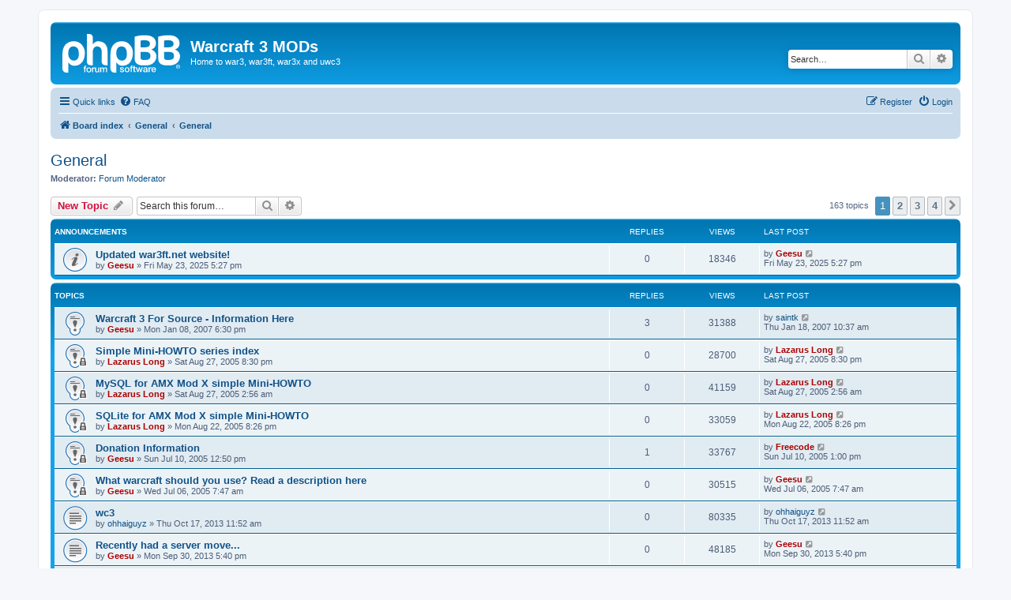

--- FILE ---
content_type: text/html; charset=UTF-8
request_url: https://forums.wc3mods.net/viewforum.php?f=6&sid=cc968573b54ce6fee88754cf2612b743
body_size: 10543
content:
<!DOCTYPE html>
<html dir="ltr" lang="en-gb">
<head>
<meta charset="utf-8" />
<meta http-equiv="X-UA-Compatible" content="IE=edge">
<meta name="viewport" content="width=device-width, initial-scale=1" />

<title>General - Warcraft 3 MODs</title>


	<link rel="canonical" href="https://forums.wc3mods.net/viewforum.php?f=6">

<!--
	phpBB style name: prosilver
	Based on style:   prosilver (this is the default phpBB3 style)
	Original author:  Tom Beddard ( http://www.subBlue.com/ )
	Modified by:
-->

<link href="./assets/css/font-awesome.min.css?assets_version=12" rel="stylesheet">
<link href="./styles/prosilver/theme/stylesheet.css?assets_version=12" rel="stylesheet">
<link href="./styles/prosilver/theme/en/stylesheet.css?assets_version=12" rel="stylesheet">




<!--[if lte IE 9]>
	<link href="./styles/prosilver/theme/tweaks.css?assets_version=12" rel="stylesheet">
<![endif]-->





</head>
<body id="phpbb" class="nojs notouch section-viewforum ltr ">


<div id="wrap" class="wrap">
	<a id="top" class="top-anchor" accesskey="t"></a>
	<div id="page-header">
		<div class="headerbar" role="banner">
					<div class="inner">

			<div id="site-description" class="site-description">
		<a id="logo" class="logo" href="./index.php?sid=42891aac9e5fb5b68d3f7f8f6f4a3f27" title="Board index">
					<span class="site_logo"></span>
				</a>
				<h1>Warcraft 3 MODs</h1>
				<p>Home to war3, war3ft, war3x and uwc3</p>
				<p class="skiplink"><a href="#start_here">Skip to content</a></p>
			</div>

									<div id="search-box" class="search-box search-header" role="search">
				<form action="./search.php?sid=42891aac9e5fb5b68d3f7f8f6f4a3f27" method="get" id="search">
				<fieldset>
					<input name="keywords" id="keywords" type="search" maxlength="128" title="Search for keywords" class="inputbox search tiny" size="20" value="" placeholder="Search…" />
					<button class="button button-search" type="submit" title="Search">
						<i class="icon fa-search fa-fw" aria-hidden="true"></i><span class="sr-only">Search</span>
					</button>
					<a href="./search.php?sid=42891aac9e5fb5b68d3f7f8f6f4a3f27" class="button button-search-end" title="Advanced search">
						<i class="icon fa-cog fa-fw" aria-hidden="true"></i><span class="sr-only">Advanced search</span>
					</a>
					<input type="hidden" name="sid" value="42891aac9e5fb5b68d3f7f8f6f4a3f27" />

				</fieldset>
				</form>
			</div>
						
			</div>
					</div>
				<div class="navbar" role="navigation">
	<div class="inner">

	<ul id="nav-main" class="nav-main linklist" role="menubar">

		<li id="quick-links" class="quick-links dropdown-container responsive-menu" data-skip-responsive="true">
			<a href="#" class="dropdown-trigger">
				<i class="icon fa-bars fa-fw" aria-hidden="true"></i><span>Quick links</span>
			</a>
			<div class="dropdown">
				<div class="pointer"><div class="pointer-inner"></div></div>
				<ul class="dropdown-contents" role="menu">
					
											<li class="separator"></li>
																									<li>
								<a href="./search.php?search_id=unanswered&amp;sid=42891aac9e5fb5b68d3f7f8f6f4a3f27" role="menuitem">
									<i class="icon fa-file-o fa-fw icon-gray" aria-hidden="true"></i><span>Unanswered topics</span>
								</a>
							</li>
							<li>
								<a href="./search.php?search_id=active_topics&amp;sid=42891aac9e5fb5b68d3f7f8f6f4a3f27" role="menuitem">
									<i class="icon fa-file-o fa-fw icon-blue" aria-hidden="true"></i><span>Active topics</span>
								</a>
							</li>
							<li class="separator"></li>
							<li>
								<a href="./search.php?sid=42891aac9e5fb5b68d3f7f8f6f4a3f27" role="menuitem">
									<i class="icon fa-search fa-fw" aria-hidden="true"></i><span>Search</span>
								</a>
							</li>
					
										<li class="separator"></li>

									</ul>
			</div>
		</li>

				<li data-skip-responsive="true">
			<a href="/app.php/help/faq?sid=42891aac9e5fb5b68d3f7f8f6f4a3f27" rel="help" title="Frequently Asked Questions" role="menuitem">
				<i class="icon fa-question-circle fa-fw" aria-hidden="true"></i><span>FAQ</span>
			</a>
		</li>
						
			<li class="rightside"  data-skip-responsive="true">
			<a href="./ucp.php?mode=login&amp;redirect=viewforum.php%3Ff%3D6&amp;sid=42891aac9e5fb5b68d3f7f8f6f4a3f27" title="Login" accesskey="x" role="menuitem">
				<i class="icon fa-power-off fa-fw" aria-hidden="true"></i><span>Login</span>
			</a>
		</li>
					<li class="rightside" data-skip-responsive="true">
				<a href="./ucp.php?mode=register&amp;sid=42891aac9e5fb5b68d3f7f8f6f4a3f27" role="menuitem">
					<i class="icon fa-pencil-square-o  fa-fw" aria-hidden="true"></i><span>Register</span>
				</a>
			</li>
						</ul>

	<ul id="nav-breadcrumbs" class="nav-breadcrumbs linklist navlinks" role="menubar">
				
		
		<li class="breadcrumbs" itemscope itemtype="https://schema.org/BreadcrumbList">

			
							<span class="crumb" itemtype="https://schema.org/ListItem" itemprop="itemListElement" itemscope><a itemprop="item" href="./index.php?sid=42891aac9e5fb5b68d3f7f8f6f4a3f27" accesskey="h" data-navbar-reference="index"><i class="icon fa-home fa-fw"></i><span itemprop="name">Board index</span></a><meta itemprop="position" content="1" /></span>

											
								<span class="crumb" itemtype="https://schema.org/ListItem" itemprop="itemListElement" itemscope data-forum-id="41"><a itemprop="item" href="./viewforum.php?f=41&amp;sid=42891aac9e5fb5b68d3f7f8f6f4a3f27"><span itemprop="name">General</span></a><meta itemprop="position" content="2" /></span>
															
								<span class="crumb" itemtype="https://schema.org/ListItem" itemprop="itemListElement" itemscope data-forum-id="6"><a itemprop="item" href="./viewforum.php?f=6&amp;sid=42891aac9e5fb5b68d3f7f8f6f4a3f27"><span itemprop="name">General</span></a><meta itemprop="position" content="3" /></span>
							
					</li>

		
					<li class="rightside responsive-search">
				<a href="./search.php?sid=42891aac9e5fb5b68d3f7f8f6f4a3f27" title="View the advanced search options" role="menuitem">
					<i class="icon fa-search fa-fw" aria-hidden="true"></i><span class="sr-only">Search</span>
				</a>
			</li>
			</ul>

	</div>
</div>
	</div>

	
	<a id="start_here" class="anchor"></a>
	<div id="page-body" class="page-body" role="main">
		
		<h2 class="forum-title"><a href="./viewforum.php?f=6&amp;sid=42891aac9e5fb5b68d3f7f8f6f4a3f27">General</a></h2>
<div>
	<!-- NOTE: remove the style="display: none" when you want to have the forum description on the forum body -->
	<div style="display: none !important;">General discussion about Warcraft MODs for CS/CZ/DOD<br /></div>	<p><strong>Moderator:</strong> <a href="./memberlist.php?mode=group&amp;g=1740&amp;sid=42891aac9e5fb5b68d3f7f8f6f4a3f27">Forum Moderator</a></p></div>



	<div class="action-bar bar-top">

				
		<a href="./posting.php?mode=post&amp;f=6&amp;sid=42891aac9e5fb5b68d3f7f8f6f4a3f27" class="button" title="Post a new topic">
							<span>New Topic</span> <i class="icon fa-pencil fa-fw" aria-hidden="true"></i>
					</a>
				
			<div class="search-box" role="search">
			<form method="get" id="forum-search" action="./search.php?sid=42891aac9e5fb5b68d3f7f8f6f4a3f27">
			<fieldset>
				<input class="inputbox search tiny" type="search" name="keywords" id="search_keywords" size="20" placeholder="Search this forum…" />
				<button class="button button-search" type="submit" title="Search">
					<i class="icon fa-search fa-fw" aria-hidden="true"></i><span class="sr-only">Search</span>
				</button>
				<a href="./search.php?fid%5B%5D=6&amp;sid=42891aac9e5fb5b68d3f7f8f6f4a3f27" class="button button-search-end" title="Advanced search">
					<i class="icon fa-cog fa-fw" aria-hidden="true"></i><span class="sr-only">Advanced search</span>
				</a>
				<input type="hidden" name="fid[0]" value="6" />
<input type="hidden" name="sid" value="42891aac9e5fb5b68d3f7f8f6f4a3f27" />

			</fieldset>
			</form>
		</div>
	
	<div class="pagination">
				163 topics
					<ul>
		<li class="active"><span>1</span></li>
				<li><a class="button" href="./viewforum.php?f=6&amp;sid=42891aac9e5fb5b68d3f7f8f6f4a3f27&amp;start=50" role="button">2</a></li>
				<li><a class="button" href="./viewforum.php?f=6&amp;sid=42891aac9e5fb5b68d3f7f8f6f4a3f27&amp;start=100" role="button">3</a></li>
				<li><a class="button" href="./viewforum.php?f=6&amp;sid=42891aac9e5fb5b68d3f7f8f6f4a3f27&amp;start=150" role="button">4</a></li>
				<li class="arrow next"><a class="button button-icon-only" href="./viewforum.php?f=6&amp;sid=42891aac9e5fb5b68d3f7f8f6f4a3f27&amp;start=50" rel="next" role="button"><i class="icon fa-chevron-right fa-fw" aria-hidden="true"></i><span class="sr-only">Next</span></a></li>
	</ul>
			</div>

	</div>




	
			<div class="forumbg announcement">
		<div class="inner">
		<ul class="topiclist">
			<li class="header">
				<dl class="row-item">
					<dt><div class="list-inner">Announcements</div></dt>
					<dd class="posts">Replies</dd>
					<dd class="views">Views</dd>
					<dd class="lastpost"><span>Last post</span></dd>
				</dl>
			</li>
		</ul>
		<ul class="topiclist topics">
	
				<li class="row bg1 announce">
						<dl class="row-item announce_read">
				<dt title="No unread posts">
										<div class="list-inner">
																		<a href="./viewtopic.php?t=4548&amp;sid=42891aac9e5fb5b68d3f7f8f6f4a3f27" class="topictitle">Updated war3ft.net website!</a>																								<br />
						
												<div class="responsive-show" style="display: none;">
							Last post by <a href="./memberlist.php?mode=viewprofile&amp;u=2&amp;sid=42891aac9e5fb5b68d3f7f8f6f4a3f27" style="color: #AA0000;" class="username-coloured">Geesu</a> &laquo; <a href="./viewtopic.php?p=23353&amp;sid=42891aac9e5fb5b68d3f7f8f6f4a3f27#p23353" title="Go to last post"><time datetime="2025-05-23T23:27:54+00:00">Fri May 23, 2025 5:27 pm</time></a>
													</div>
													
						<div class="topic-poster responsive-hide left-box">
																												by <a href="./memberlist.php?mode=viewprofile&amp;u=2&amp;sid=42891aac9e5fb5b68d3f7f8f6f4a3f27" style="color: #AA0000;" class="username-coloured">Geesu</a> &raquo; <time datetime="2025-05-23T23:27:54+00:00">Fri May 23, 2025 5:27 pm</time>
																				</div>

						
											</div>
				</dt>
				<dd class="posts">0 <dfn>Replies</dfn></dd>
				<dd class="views">18346 <dfn>Views</dfn></dd>
				<dd class="lastpost">
					<span><dfn>Last post </dfn>by <a href="./memberlist.php?mode=viewprofile&amp;u=2&amp;sid=42891aac9e5fb5b68d3f7f8f6f4a3f27" style="color: #AA0000;" class="username-coloured">Geesu</a>													<a href="./viewtopic.php?p=23353&amp;sid=42891aac9e5fb5b68d3f7f8f6f4a3f27#p23353" title="Go to last post">
								<i class="icon fa-external-link-square fa-fw icon-lightgray icon-md" aria-hidden="true"></i><span class="sr-only"></span>
							</a>
												<br /><time datetime="2025-05-23T23:27:54+00:00">Fri May 23, 2025 5:27 pm</time>
					</span>
				</dd>
			</dl>
					</li>
		
	

			</ul>
		</div>
	</div>
	
			<div class="forumbg">
		<div class="inner">
		<ul class="topiclist">
			<li class="header">
				<dl class="row-item">
					<dt><div class="list-inner">Topics</div></dt>
					<dd class="posts">Replies</dd>
					<dd class="views">Views</dd>
					<dd class="lastpost"><span>Last post</span></dd>
				</dl>
			</li>
		</ul>
		<ul class="topiclist topics">
	
				<li class="row bg2 sticky">
						<dl class="row-item sticky_read">
				<dt title="No unread posts">
										<div class="list-inner">
																		<a href="./viewtopic.php?t=2375&amp;sid=42891aac9e5fb5b68d3f7f8f6f4a3f27" class="topictitle">Warcraft 3 For Source - Information Here</a>																								<br />
						
												<div class="responsive-show" style="display: none;">
							Last post by <a href="./memberlist.php?mode=viewprofile&amp;u=494&amp;sid=42891aac9e5fb5b68d3f7f8f6f4a3f27" class="username">saintk</a> &laquo; <a href="./viewtopic.php?p=12764&amp;sid=42891aac9e5fb5b68d3f7f8f6f4a3f27#p12764" title="Go to last post"><time datetime="2007-01-18T16:37:03+00:00">Thu Jan 18, 2007 10:37 am</time></a>
													</div>
														<span class="responsive-show left-box" style="display: none;">Replies: <strong>3</strong></span>
													
						<div class="topic-poster responsive-hide left-box">
																												by <a href="./memberlist.php?mode=viewprofile&amp;u=2&amp;sid=42891aac9e5fb5b68d3f7f8f6f4a3f27" style="color: #AA0000;" class="username-coloured">Geesu</a> &raquo; <time datetime="2007-01-09T00:30:35+00:00">Mon Jan 08, 2007 6:30 pm</time>
																				</div>

						
											</div>
				</dt>
				<dd class="posts">3 <dfn>Replies</dfn></dd>
				<dd class="views">31388 <dfn>Views</dfn></dd>
				<dd class="lastpost">
					<span><dfn>Last post </dfn>by <a href="./memberlist.php?mode=viewprofile&amp;u=494&amp;sid=42891aac9e5fb5b68d3f7f8f6f4a3f27" class="username">saintk</a>													<a href="./viewtopic.php?p=12764&amp;sid=42891aac9e5fb5b68d3f7f8f6f4a3f27#p12764" title="Go to last post">
								<i class="icon fa-external-link-square fa-fw icon-lightgray icon-md" aria-hidden="true"></i><span class="sr-only"></span>
							</a>
												<br /><time datetime="2007-01-18T16:37:03+00:00">Thu Jan 18, 2007 10:37 am</time>
					</span>
				</dd>
			</dl>
					</li>
		
	

	
	
				<li class="row bg1 sticky">
						<dl class="row-item sticky_read_locked">
				<dt title="This topic is locked, you cannot edit posts or make further replies.">
										<div class="list-inner">
																		<a href="./viewtopic.php?t=386&amp;sid=42891aac9e5fb5b68d3f7f8f6f4a3f27" class="topictitle">Simple Mini-HOWTO series index</a>																								<br />
						
												<div class="responsive-show" style="display: none;">
							Last post by <a href="./memberlist.php?mode=viewprofile&amp;u=3&amp;sid=42891aac9e5fb5b68d3f7f8f6f4a3f27" style="color: #AA0000;" class="username-coloured">Lazarus Long</a> &laquo; <a href="./viewtopic.php?p=2348&amp;sid=42891aac9e5fb5b68d3f7f8f6f4a3f27#p2348" title="Go to last post"><time datetime="2005-08-28T02:30:31+00:00">Sat Aug 27, 2005 8:30 pm</time></a>
													</div>
													
						<div class="topic-poster responsive-hide left-box">
																												by <a href="./memberlist.php?mode=viewprofile&amp;u=3&amp;sid=42891aac9e5fb5b68d3f7f8f6f4a3f27" style="color: #AA0000;" class="username-coloured">Lazarus Long</a> &raquo; <time datetime="2005-08-28T02:30:31+00:00">Sat Aug 27, 2005 8:30 pm</time>
																				</div>

						
											</div>
				</dt>
				<dd class="posts">0 <dfn>Replies</dfn></dd>
				<dd class="views">28700 <dfn>Views</dfn></dd>
				<dd class="lastpost">
					<span><dfn>Last post </dfn>by <a href="./memberlist.php?mode=viewprofile&amp;u=3&amp;sid=42891aac9e5fb5b68d3f7f8f6f4a3f27" style="color: #AA0000;" class="username-coloured">Lazarus Long</a>													<a href="./viewtopic.php?p=2348&amp;sid=42891aac9e5fb5b68d3f7f8f6f4a3f27#p2348" title="Go to last post">
								<i class="icon fa-external-link-square fa-fw icon-lightgray icon-md" aria-hidden="true"></i><span class="sr-only"></span>
							</a>
												<br /><time datetime="2005-08-28T02:30:31+00:00">Sat Aug 27, 2005 8:30 pm</time>
					</span>
				</dd>
			</dl>
					</li>
		
	

	
	
				<li class="row bg2 sticky">
						<dl class="row-item sticky_read_locked">
				<dt title="This topic is locked, you cannot edit posts or make further replies.">
										<div class="list-inner">
																		<a href="./viewtopic.php?t=375&amp;sid=42891aac9e5fb5b68d3f7f8f6f4a3f27" class="topictitle">MySQL for AMX Mod X simple Mini-HOWTO</a>																								<br />
						
												<div class="responsive-show" style="display: none;">
							Last post by <a href="./memberlist.php?mode=viewprofile&amp;u=3&amp;sid=42891aac9e5fb5b68d3f7f8f6f4a3f27" style="color: #AA0000;" class="username-coloured">Lazarus Long</a> &laquo; <a href="./viewtopic.php?p=2310&amp;sid=42891aac9e5fb5b68d3f7f8f6f4a3f27#p2310" title="Go to last post"><time datetime="2005-08-27T08:56:31+00:00">Sat Aug 27, 2005 2:56 am</time></a>
													</div>
													
						<div class="topic-poster responsive-hide left-box">
																												by <a href="./memberlist.php?mode=viewprofile&amp;u=3&amp;sid=42891aac9e5fb5b68d3f7f8f6f4a3f27" style="color: #AA0000;" class="username-coloured">Lazarus Long</a> &raquo; <time datetime="2005-08-27T08:56:31+00:00">Sat Aug 27, 2005 2:56 am</time>
																				</div>

						
											</div>
				</dt>
				<dd class="posts">0 <dfn>Replies</dfn></dd>
				<dd class="views">41159 <dfn>Views</dfn></dd>
				<dd class="lastpost">
					<span><dfn>Last post </dfn>by <a href="./memberlist.php?mode=viewprofile&amp;u=3&amp;sid=42891aac9e5fb5b68d3f7f8f6f4a3f27" style="color: #AA0000;" class="username-coloured">Lazarus Long</a>													<a href="./viewtopic.php?p=2310&amp;sid=42891aac9e5fb5b68d3f7f8f6f4a3f27#p2310" title="Go to last post">
								<i class="icon fa-external-link-square fa-fw icon-lightgray icon-md" aria-hidden="true"></i><span class="sr-only"></span>
							</a>
												<br /><time datetime="2005-08-27T08:56:31+00:00">Sat Aug 27, 2005 2:56 am</time>
					</span>
				</dd>
			</dl>
					</li>
		
	

	
	
				<li class="row bg1 sticky">
						<dl class="row-item sticky_read_locked">
				<dt title="This topic is locked, you cannot edit posts or make further replies.">
										<div class="list-inner">
																		<a href="./viewtopic.php?t=357&amp;sid=42891aac9e5fb5b68d3f7f8f6f4a3f27" class="topictitle">SQLite for AMX Mod X simple Mini-HOWTO</a>																								<br />
						
												<div class="responsive-show" style="display: none;">
							Last post by <a href="./memberlist.php?mode=viewprofile&amp;u=3&amp;sid=42891aac9e5fb5b68d3f7f8f6f4a3f27" style="color: #AA0000;" class="username-coloured">Lazarus Long</a> &laquo; <a href="./viewtopic.php?p=2226&amp;sid=42891aac9e5fb5b68d3f7f8f6f4a3f27#p2226" title="Go to last post"><time datetime="2005-08-23T02:26:20+00:00">Mon Aug 22, 2005 8:26 pm</time></a>
													</div>
													
						<div class="topic-poster responsive-hide left-box">
																												by <a href="./memberlist.php?mode=viewprofile&amp;u=3&amp;sid=42891aac9e5fb5b68d3f7f8f6f4a3f27" style="color: #AA0000;" class="username-coloured">Lazarus Long</a> &raquo; <time datetime="2005-08-23T02:26:20+00:00">Mon Aug 22, 2005 8:26 pm</time>
																				</div>

						
											</div>
				</dt>
				<dd class="posts">0 <dfn>Replies</dfn></dd>
				<dd class="views">33059 <dfn>Views</dfn></dd>
				<dd class="lastpost">
					<span><dfn>Last post </dfn>by <a href="./memberlist.php?mode=viewprofile&amp;u=3&amp;sid=42891aac9e5fb5b68d3f7f8f6f4a3f27" style="color: #AA0000;" class="username-coloured">Lazarus Long</a>													<a href="./viewtopic.php?p=2226&amp;sid=42891aac9e5fb5b68d3f7f8f6f4a3f27#p2226" title="Go to last post">
								<i class="icon fa-external-link-square fa-fw icon-lightgray icon-md" aria-hidden="true"></i><span class="sr-only"></span>
							</a>
												<br /><time datetime="2005-08-23T02:26:20+00:00">Mon Aug 22, 2005 8:26 pm</time>
					</span>
				</dd>
			</dl>
					</li>
		
	

	
	
				<li class="row bg2 sticky">
						<dl class="row-item sticky_read_locked">
				<dt title="This topic is locked, you cannot edit posts or make further replies.">
										<div class="list-inner">
																		<a href="./viewtopic.php?t=88&amp;sid=42891aac9e5fb5b68d3f7f8f6f4a3f27" class="topictitle">Donation Information</a>																								<br />
						
												<div class="responsive-show" style="display: none;">
							Last post by <a href="./memberlist.php?mode=viewprofile&amp;u=42&amp;sid=42891aac9e5fb5b68d3f7f8f6f4a3f27" style="color: #AA0000;" class="username-coloured">Freecode</a> &laquo; <a href="./viewtopic.php?p=340&amp;sid=42891aac9e5fb5b68d3f7f8f6f4a3f27#p340" title="Go to last post"><time datetime="2005-07-10T19:00:15+00:00">Sun Jul 10, 2005 1:00 pm</time></a>
													</div>
														<span class="responsive-show left-box" style="display: none;">Replies: <strong>1</strong></span>
													
						<div class="topic-poster responsive-hide left-box">
																												by <a href="./memberlist.php?mode=viewprofile&amp;u=2&amp;sid=42891aac9e5fb5b68d3f7f8f6f4a3f27" style="color: #AA0000;" class="username-coloured">Geesu</a> &raquo; <time datetime="2005-07-10T18:50:43+00:00">Sun Jul 10, 2005 12:50 pm</time>
																				</div>

						
											</div>
				</dt>
				<dd class="posts">1 <dfn>Replies</dfn></dd>
				<dd class="views">33767 <dfn>Views</dfn></dd>
				<dd class="lastpost">
					<span><dfn>Last post </dfn>by <a href="./memberlist.php?mode=viewprofile&amp;u=42&amp;sid=42891aac9e5fb5b68d3f7f8f6f4a3f27" style="color: #AA0000;" class="username-coloured">Freecode</a>													<a href="./viewtopic.php?p=340&amp;sid=42891aac9e5fb5b68d3f7f8f6f4a3f27#p340" title="Go to last post">
								<i class="icon fa-external-link-square fa-fw icon-lightgray icon-md" aria-hidden="true"></i><span class="sr-only"></span>
							</a>
												<br /><time datetime="2005-07-10T19:00:15+00:00">Sun Jul 10, 2005 1:00 pm</time>
					</span>
				</dd>
			</dl>
					</li>
		
	

	
	
				<li class="row bg1 sticky">
						<dl class="row-item sticky_read_locked">
				<dt title="This topic is locked, you cannot edit posts or make further replies.">
										<div class="list-inner">
																		<a href="./viewtopic.php?t=15&amp;sid=42891aac9e5fb5b68d3f7f8f6f4a3f27" class="topictitle">What warcraft should you use?  Read a description here</a>																								<br />
						
												<div class="responsive-show" style="display: none;">
							Last post by <a href="./memberlist.php?mode=viewprofile&amp;u=2&amp;sid=42891aac9e5fb5b68d3f7f8f6f4a3f27" style="color: #AA0000;" class="username-coloured">Geesu</a> &laquo; <a href="./viewtopic.php?p=17&amp;sid=42891aac9e5fb5b68d3f7f8f6f4a3f27#p17" title="Go to last post"><time datetime="2005-07-06T13:47:24+00:00">Wed Jul 06, 2005 7:47 am</time></a>
													</div>
													
						<div class="topic-poster responsive-hide left-box">
																												by <a href="./memberlist.php?mode=viewprofile&amp;u=2&amp;sid=42891aac9e5fb5b68d3f7f8f6f4a3f27" style="color: #AA0000;" class="username-coloured">Geesu</a> &raquo; <time datetime="2005-07-06T13:47:24+00:00">Wed Jul 06, 2005 7:47 am</time>
																				</div>

						
											</div>
				</dt>
				<dd class="posts">0 <dfn>Replies</dfn></dd>
				<dd class="views">30515 <dfn>Views</dfn></dd>
				<dd class="lastpost">
					<span><dfn>Last post </dfn>by <a href="./memberlist.php?mode=viewprofile&amp;u=2&amp;sid=42891aac9e5fb5b68d3f7f8f6f4a3f27" style="color: #AA0000;" class="username-coloured">Geesu</a>													<a href="./viewtopic.php?p=17&amp;sid=42891aac9e5fb5b68d3f7f8f6f4a3f27#p17" title="Go to last post">
								<i class="icon fa-external-link-square fa-fw icon-lightgray icon-md" aria-hidden="true"></i><span class="sr-only"></span>
							</a>
												<br /><time datetime="2005-07-06T13:47:24+00:00">Wed Jul 06, 2005 7:47 am</time>
					</span>
				</dd>
			</dl>
					</li>
		
	

	
	
				<li class="row bg2">
						<dl class="row-item topic_read">
				<dt title="No unread posts">
										<div class="list-inner">
																		<a href="./viewtopic.php?t=4300&amp;sid=42891aac9e5fb5b68d3f7f8f6f4a3f27" class="topictitle">wc3</a>																								<br />
						
												<div class="responsive-show" style="display: none;">
							Last post by <a href="./memberlist.php?mode=viewprofile&amp;u=6092&amp;sid=42891aac9e5fb5b68d3f7f8f6f4a3f27" class="username">ohhaiguyz</a> &laquo; <a href="./viewtopic.php?p=23044&amp;sid=42891aac9e5fb5b68d3f7f8f6f4a3f27#p23044" title="Go to last post"><time datetime="2013-10-17T17:52:41+00:00">Thu Oct 17, 2013 11:52 am</time></a>
													</div>
													
						<div class="topic-poster responsive-hide left-box">
																												by <a href="./memberlist.php?mode=viewprofile&amp;u=6092&amp;sid=42891aac9e5fb5b68d3f7f8f6f4a3f27" class="username">ohhaiguyz</a> &raquo; <time datetime="2013-10-17T17:52:41+00:00">Thu Oct 17, 2013 11:52 am</time>
																				</div>

						
											</div>
				</dt>
				<dd class="posts">0 <dfn>Replies</dfn></dd>
				<dd class="views">80335 <dfn>Views</dfn></dd>
				<dd class="lastpost">
					<span><dfn>Last post </dfn>by <a href="./memberlist.php?mode=viewprofile&amp;u=6092&amp;sid=42891aac9e5fb5b68d3f7f8f6f4a3f27" class="username">ohhaiguyz</a>													<a href="./viewtopic.php?p=23044&amp;sid=42891aac9e5fb5b68d3f7f8f6f4a3f27#p23044" title="Go to last post">
								<i class="icon fa-external-link-square fa-fw icon-lightgray icon-md" aria-hidden="true"></i><span class="sr-only"></span>
							</a>
												<br /><time datetime="2013-10-17T17:52:41+00:00">Thu Oct 17, 2013 11:52 am</time>
					</span>
				</dd>
			</dl>
					</li>
		
	

	
	
				<li class="row bg1">
						<dl class="row-item topic_read">
				<dt title="No unread posts">
										<div class="list-inner">
																		<a href="./viewtopic.php?t=4299&amp;sid=42891aac9e5fb5b68d3f7f8f6f4a3f27" class="topictitle">Recently had a server move...</a>																								<br />
						
												<div class="responsive-show" style="display: none;">
							Last post by <a href="./memberlist.php?mode=viewprofile&amp;u=2&amp;sid=42891aac9e5fb5b68d3f7f8f6f4a3f27" style="color: #AA0000;" class="username-coloured">Geesu</a> &laquo; <a href="./viewtopic.php?p=23043&amp;sid=42891aac9e5fb5b68d3f7f8f6f4a3f27#p23043" title="Go to last post"><time datetime="2013-09-30T23:40:11+00:00">Mon Sep 30, 2013 5:40 pm</time></a>
													</div>
													
						<div class="topic-poster responsive-hide left-box">
																												by <a href="./memberlist.php?mode=viewprofile&amp;u=2&amp;sid=42891aac9e5fb5b68d3f7f8f6f4a3f27" style="color: #AA0000;" class="username-coloured">Geesu</a> &raquo; <time datetime="2013-09-30T23:40:11+00:00">Mon Sep 30, 2013 5:40 pm</time>
																				</div>

						
											</div>
				</dt>
				<dd class="posts">0 <dfn>Replies</dfn></dd>
				<dd class="views">48185 <dfn>Views</dfn></dd>
				<dd class="lastpost">
					<span><dfn>Last post </dfn>by <a href="./memberlist.php?mode=viewprofile&amp;u=2&amp;sid=42891aac9e5fb5b68d3f7f8f6f4a3f27" style="color: #AA0000;" class="username-coloured">Geesu</a>													<a href="./viewtopic.php?p=23043&amp;sid=42891aac9e5fb5b68d3f7f8f6f4a3f27#p23043" title="Go to last post">
								<i class="icon fa-external-link-square fa-fw icon-lightgray icon-md" aria-hidden="true"></i><span class="sr-only"></span>
							</a>
												<br /><time datetime="2013-09-30T23:40:11+00:00">Mon Sep 30, 2013 5:40 pm</time>
					</span>
				</dd>
			</dl>
					</li>
		
	

	
	
				<li class="row bg2">
						<dl class="row-item topic_read">
				<dt title="No unread posts">
										<div class="list-inner">
																		<a href="./viewtopic.php?t=4233&amp;sid=42891aac9e5fb5b68d3f7f8f6f4a3f27" class="topictitle">War3 XP levels</a>																								<br />
						
												<div class="responsive-show" style="display: none;">
							Last post by <a href="./memberlist.php?mode=viewprofile&amp;u=5843&amp;sid=42891aac9e5fb5b68d3f7f8f6f4a3f27" class="username">Montrey11</a> &laquo; <a href="./viewtopic.php?p=22719&amp;sid=42891aac9e5fb5b68d3f7f8f6f4a3f27#p22719" title="Go to last post"><time datetime="2012-02-28T14:59:14+00:00">Tue Feb 28, 2012 8:59 am</time></a>
													</div>
													
						<div class="topic-poster responsive-hide left-box">
																												by <a href="./memberlist.php?mode=viewprofile&amp;u=5843&amp;sid=42891aac9e5fb5b68d3f7f8f6f4a3f27" class="username">Montrey11</a> &raquo; <time datetime="2012-02-28T14:59:14+00:00">Tue Feb 28, 2012 8:59 am</time>
																				</div>

						
											</div>
				</dt>
				<dd class="posts">0 <dfn>Replies</dfn></dd>
				<dd class="views">46092 <dfn>Views</dfn></dd>
				<dd class="lastpost">
					<span><dfn>Last post </dfn>by <a href="./memberlist.php?mode=viewprofile&amp;u=5843&amp;sid=42891aac9e5fb5b68d3f7f8f6f4a3f27" class="username">Montrey11</a>													<a href="./viewtopic.php?p=22719&amp;sid=42891aac9e5fb5b68d3f7f8f6f4a3f27#p22719" title="Go to last post">
								<i class="icon fa-external-link-square fa-fw icon-lightgray icon-md" aria-hidden="true"></i><span class="sr-only"></span>
							</a>
												<br /><time datetime="2012-02-28T14:59:14+00:00">Tue Feb 28, 2012 8:59 am</time>
					</span>
				</dd>
			</dl>
					</li>
		
	

	
	
				<li class="row bg1">
						<dl class="row-item topic_read">
				<dt title="No unread posts">
										<div class="list-inner">
																		<a href="./viewtopic.php?t=3692&amp;sid=42891aac9e5fb5b68d3f7f8f6f4a3f27" class="topictitle">Added anti-SPAM shit</a>																								<br />
						
												<div class="responsive-show" style="display: none;">
							Last post by <a href="./memberlist.php?mode=viewprofile&amp;u=5813&amp;sid=42891aac9e5fb5b68d3f7f8f6f4a3f27" class="username">Mordekay</a> &laquo; <a href="./viewtopic.php?p=22635&amp;sid=42891aac9e5fb5b68d3f7f8f6f4a3f27#p22635" title="Go to last post"><time datetime="2012-01-22T21:36:30+00:00">Sun Jan 22, 2012 3:36 pm</time></a>
													</div>
														<span class="responsive-show left-box" style="display: none;">Replies: <strong>6</strong></span>
													
						<div class="topic-poster responsive-hide left-box">
																												by <a href="./memberlist.php?mode=viewprofile&amp;u=2&amp;sid=42891aac9e5fb5b68d3f7f8f6f4a3f27" style="color: #AA0000;" class="username-coloured">Geesu</a> &raquo; <time datetime="2009-09-24T19:33:50+00:00">Thu Sep 24, 2009 1:33 pm</time>
																				</div>

						
											</div>
				</dt>
				<dd class="posts">6 <dfn>Replies</dfn></dd>
				<dd class="views">60737 <dfn>Views</dfn></dd>
				<dd class="lastpost">
					<span><dfn>Last post </dfn>by <a href="./memberlist.php?mode=viewprofile&amp;u=5813&amp;sid=42891aac9e5fb5b68d3f7f8f6f4a3f27" class="username">Mordekay</a>													<a href="./viewtopic.php?p=22635&amp;sid=42891aac9e5fb5b68d3f7f8f6f4a3f27#p22635" title="Go to last post">
								<i class="icon fa-external-link-square fa-fw icon-lightgray icon-md" aria-hidden="true"></i><span class="sr-only"></span>
							</a>
												<br /><time datetime="2012-01-22T21:36:30+00:00">Sun Jan 22, 2012 3:36 pm</time>
					</span>
				</dd>
			</dl>
					</li>
		
	

	
	
				<li class="row bg2">
						<dl class="row-item topic_read">
				<dt title="No unread posts">
										<div class="list-inner">
																		<a href="./viewtopic.php?t=3207&amp;sid=42891aac9e5fb5b68d3f7f8f6f4a3f27" class="topictitle">how do u use ultimates in CS 1.6 War3ft?</a>																								<br />
						
												<div class="responsive-show" style="display: none;">
							Last post by <a href="./memberlist.php?mode=viewprofile&amp;u=1228&amp;sid=42891aac9e5fb5b68d3f7f8f6f4a3f27" style="color: #AA0000;" class="username-coloured">YamiKaitou</a> &laquo; <a href="./viewtopic.php?p=22276&amp;sid=42891aac9e5fb5b68d3f7f8f6f4a3f27#p22276" title="Go to last post"><time datetime="2011-12-28T08:55:13+00:00">Wed Dec 28, 2011 2:55 am</time></a>
													</div>
														<span class="responsive-show left-box" style="display: none;">Replies: <strong>1</strong></span>
													
						<div class="topic-poster responsive-hide left-box">
																												by <a href="./memberlist.php?mode=viewprofile&amp;u=4205&amp;sid=42891aac9e5fb5b68d3f7f8f6f4a3f27" class="username">mrmoustaffa</a> &raquo; <time datetime="2008-04-06T16:19:20+00:00">Sun Apr 06, 2008 10:19 am</time>
																				</div>

						
											</div>
				</dt>
				<dd class="posts">1 <dfn>Replies</dfn></dd>
				<dd class="views">19031 <dfn>Views</dfn></dd>
				<dd class="lastpost">
					<span><dfn>Last post </dfn>by <a href="./memberlist.php?mode=viewprofile&amp;u=1228&amp;sid=42891aac9e5fb5b68d3f7f8f6f4a3f27" style="color: #AA0000;" class="username-coloured">YamiKaitou</a>													<a href="./viewtopic.php?p=22276&amp;sid=42891aac9e5fb5b68d3f7f8f6f4a3f27#p22276" title="Go to last post">
								<i class="icon fa-external-link-square fa-fw icon-lightgray icon-md" aria-hidden="true"></i><span class="sr-only"></span>
							</a>
												<br /><time datetime="2011-12-28T08:55:13+00:00">Wed Dec 28, 2011 2:55 am</time>
					</span>
				</dd>
			</dl>
					</li>
		
	

	
	
				<li class="row bg1">
						<dl class="row-item topic_read">
				<dt title="No unread posts">
										<div class="list-inner">
																		<a href="./viewtopic.php?t=3211&amp;sid=42891aac9e5fb5b68d3f7f8f6f4a3f27" class="topictitle">Steam Group</a>																								<br />
						
												<div class="responsive-show" style="display: none;">
							Last post by <a href="./memberlist.php?mode=viewprofile&amp;u=1228&amp;sid=42891aac9e5fb5b68d3f7f8f6f4a3f27" style="color: #AA0000;" class="username-coloured">YamiKaitou</a> &laquo; <a href="./viewtopic.php?p=22273&amp;sid=42891aac9e5fb5b68d3f7f8f6f4a3f27#p22273" title="Go to last post"><time datetime="2011-12-28T08:54:30+00:00">Wed Dec 28, 2011 2:54 am</time></a>
													</div>
														<span class="responsive-show left-box" style="display: none;">Replies: <strong>1</strong></span>
													
						<div class="topic-poster responsive-hide left-box">
																												by <a href="./memberlist.php?mode=viewprofile&amp;u=1228&amp;sid=42891aac9e5fb5b68d3f7f8f6f4a3f27" style="color: #AA0000;" class="username-coloured">YamiKaitou</a> &raquo; <time datetime="2008-04-13T06:26:09+00:00">Sun Apr 13, 2008 12:26 am</time>
																				</div>

						
											</div>
				</dt>
				<dd class="posts">1 <dfn>Replies</dfn></dd>
				<dd class="views">13584 <dfn>Views</dfn></dd>
				<dd class="lastpost">
					<span><dfn>Last post </dfn>by <a href="./memberlist.php?mode=viewprofile&amp;u=1228&amp;sid=42891aac9e5fb5b68d3f7f8f6f4a3f27" style="color: #AA0000;" class="username-coloured">YamiKaitou</a>													<a href="./viewtopic.php?p=22273&amp;sid=42891aac9e5fb5b68d3f7f8f6f4a3f27#p22273" title="Go to last post">
								<i class="icon fa-external-link-square fa-fw icon-lightgray icon-md" aria-hidden="true"></i><span class="sr-only"></span>
							</a>
												<br /><time datetime="2011-12-28T08:54:30+00:00">Wed Dec 28, 2011 2:54 am</time>
					</span>
				</dd>
			</dl>
					</li>
		
	

	
	
				<li class="row bg2">
						<dl class="row-item topic_read">
				<dt title="No unread posts">
										<div class="list-inner">
																		<a href="./viewtopic.php?t=3490&amp;sid=42891aac9e5fb5b68d3f7f8f6f4a3f27" class="topictitle">giving xp with admin ?</a>																								<br />
						
												<div class="responsive-show" style="display: none;">
							Last post by <a href="./memberlist.php?mode=viewprofile&amp;u=1228&amp;sid=42891aac9e5fb5b68d3f7f8f6f4a3f27" style="color: #AA0000;" class="username-coloured">YamiKaitou</a> &laquo; <a href="./viewtopic.php?p=22268&amp;sid=42891aac9e5fb5b68d3f7f8f6f4a3f27#p22268" title="Go to last post"><time datetime="2011-12-28T08:53:50+00:00">Wed Dec 28, 2011 2:53 am</time></a>
													</div>
														<span class="responsive-show left-box" style="display: none;">Replies: <strong>1</strong></span>
													
						<div class="topic-poster responsive-hide left-box">
																												by <a href="./memberlist.php?mode=viewprofile&amp;u=4837&amp;sid=42891aac9e5fb5b68d3f7f8f6f4a3f27" class="username">mcarthur70</a> &raquo; <time datetime="2009-01-26T20:25:07+00:00">Mon Jan 26, 2009 2:25 pm</time>
																				</div>

						
											</div>
				</dt>
				<dd class="posts">1 <dfn>Replies</dfn></dd>
				<dd class="views">16433 <dfn>Views</dfn></dd>
				<dd class="lastpost">
					<span><dfn>Last post </dfn>by <a href="./memberlist.php?mode=viewprofile&amp;u=1228&amp;sid=42891aac9e5fb5b68d3f7f8f6f4a3f27" style="color: #AA0000;" class="username-coloured">YamiKaitou</a>													<a href="./viewtopic.php?p=22268&amp;sid=42891aac9e5fb5b68d3f7f8f6f4a3f27#p22268" title="Go to last post">
								<i class="icon fa-external-link-square fa-fw icon-lightgray icon-md" aria-hidden="true"></i><span class="sr-only"></span>
							</a>
												<br /><time datetime="2011-12-28T08:53:50+00:00">Wed Dec 28, 2011 2:53 am</time>
					</span>
				</dd>
			</dl>
					</li>
		
	

	
	
				<li class="row bg1">
						<dl class="row-item topic_read">
				<dt title="No unread posts">
										<div class="list-inner">
																		<a href="./viewtopic.php?t=3657&amp;sid=42891aac9e5fb5b68d3f7f8f6f4a3f27" class="topictitle">Stopping by to say hello!</a>																								<br />
						
												<div class="responsive-show" style="display: none;">
							Last post by <a href="./memberlist.php?mode=viewprofile&amp;u=2&amp;sid=42891aac9e5fb5b68d3f7f8f6f4a3f27" style="color: #AA0000;" class="username-coloured">Geesu</a> &laquo; <a href="./viewtopic.php?p=22261&amp;sid=42891aac9e5fb5b68d3f7f8f6f4a3f27#p22261" title="Go to last post"><time datetime="2011-12-28T08:53:22+00:00">Wed Dec 28, 2011 2:53 am</time></a>
													</div>
														<span class="responsive-show left-box" style="display: none;">Replies: <strong>1</strong></span>
													
						<div class="topic-poster responsive-hide left-box">
																												by <a href="./memberlist.php?mode=viewprofile&amp;u=9&amp;sid=42891aac9e5fb5b68d3f7f8f6f4a3f27" style="color: #AA0000;" class="username-coloured">Krazy</a> &raquo; <time datetime="2009-08-29T18:53:30+00:00">Sat Aug 29, 2009 12:53 pm</time>
																				</div>

						
											</div>
				</dt>
				<dd class="posts">1 <dfn>Replies</dfn></dd>
				<dd class="views">19408 <dfn>Views</dfn></dd>
				<dd class="lastpost">
					<span><dfn>Last post </dfn>by <a href="./memberlist.php?mode=viewprofile&amp;u=2&amp;sid=42891aac9e5fb5b68d3f7f8f6f4a3f27" style="color: #AA0000;" class="username-coloured">Geesu</a>													<a href="./viewtopic.php?p=22261&amp;sid=42891aac9e5fb5b68d3f7f8f6f4a3f27#p22261" title="Go to last post">
								<i class="icon fa-external-link-square fa-fw icon-lightgray icon-md" aria-hidden="true"></i><span class="sr-only"></span>
							</a>
												<br /><time datetime="2011-12-28T08:53:22+00:00">Wed Dec 28, 2011 2:53 am</time>
					</span>
				</dd>
			</dl>
					</li>
		
	

	
	
				<li class="row bg2">
						<dl class="row-item topic_read">
				<dt title="No unread posts">
										<div class="list-inner">
																		<a href="./viewtopic.php?t=4049&amp;sid=42891aac9e5fb5b68d3f7f8f6f4a3f27" class="topictitle">New Anti-SPAM Measures</a>																								<br />
						
												<div class="responsive-show" style="display: none;">
							Last post by <a href="./memberlist.php?mode=viewprofile&amp;u=2&amp;sid=42891aac9e5fb5b68d3f7f8f6f4a3f27" style="color: #AA0000;" class="username-coloured">Geesu</a> &laquo; <a href="./viewtopic.php?p=21626&amp;sid=42891aac9e5fb5b68d3f7f8f6f4a3f27#p21626" title="Go to last post"><time datetime="2011-09-01T16:16:11+00:00">Thu Sep 01, 2011 10:16 am</time></a>
													</div>
													
						<div class="topic-poster responsive-hide left-box">
																												by <a href="./memberlist.php?mode=viewprofile&amp;u=2&amp;sid=42891aac9e5fb5b68d3f7f8f6f4a3f27" style="color: #AA0000;" class="username-coloured">Geesu</a> &raquo; <time datetime="2011-09-01T16:16:11+00:00">Thu Sep 01, 2011 10:16 am</time>
																				</div>

						
											</div>
				</dt>
				<dd class="posts">0 <dfn>Replies</dfn></dd>
				<dd class="views">51954 <dfn>Views</dfn></dd>
				<dd class="lastpost">
					<span><dfn>Last post </dfn>by <a href="./memberlist.php?mode=viewprofile&amp;u=2&amp;sid=42891aac9e5fb5b68d3f7f8f6f4a3f27" style="color: #AA0000;" class="username-coloured">Geesu</a>													<a href="./viewtopic.php?p=21626&amp;sid=42891aac9e5fb5b68d3f7f8f6f4a3f27#p21626" title="Go to last post">
								<i class="icon fa-external-link-square fa-fw icon-lightgray icon-md" aria-hidden="true"></i><span class="sr-only"></span>
							</a>
												<br /><time datetime="2011-09-01T16:16:11+00:00">Thu Sep 01, 2011 10:16 am</time>
					</span>
				</dd>
			</dl>
					</li>
		
	

	
	
				<li class="row bg1">
						<dl class="row-item topic_read">
				<dt title="No unread posts">
										<div class="list-inner">
																		<a href="./viewtopic.php?t=3819&amp;sid=42891aac9e5fb5b68d3f7f8f6f4a3f27" class="topictitle">New Warcraft Mod Looking For Testers and Idea Givers</a>																								<br />
						
												<div class="responsive-show" style="display: none;">
							Last post by <a href="./memberlist.php?mode=viewprofile&amp;u=3241&amp;sid=42891aac9e5fb5b68d3f7f8f6f4a3f27" class="username">kp_downarrow</a> &laquo; <a href="./viewtopic.php?p=21532&amp;sid=42891aac9e5fb5b68d3f7f8f6f4a3f27#p21532" title="Go to last post"><time datetime="2011-06-15T13:09:03+00:00">Wed Jun 15, 2011 7:09 am</time></a>
													</div>
														<span class="responsive-show left-box" style="display: none;">Replies: <strong>13</strong></span>
													
						<div class="topic-poster responsive-hide left-box">
																												by <a href="./memberlist.php?mode=viewprofile&amp;u=1228&amp;sid=42891aac9e5fb5b68d3f7f8f6f4a3f27" style="color: #AA0000;" class="username-coloured">YamiKaitou</a> &raquo; <time datetime="2010-07-05T01:07:35+00:00">Sun Jul 04, 2010 7:07 pm</time>
																				</div>

						
											</div>
				</dt>
				<dd class="posts">13 <dfn>Replies</dfn></dd>
				<dd class="views">97603 <dfn>Views</dfn></dd>
				<dd class="lastpost">
					<span><dfn>Last post </dfn>by <a href="./memberlist.php?mode=viewprofile&amp;u=3241&amp;sid=42891aac9e5fb5b68d3f7f8f6f4a3f27" class="username">kp_downarrow</a>													<a href="./viewtopic.php?p=21532&amp;sid=42891aac9e5fb5b68d3f7f8f6f4a3f27#p21532" title="Go to last post">
								<i class="icon fa-external-link-square fa-fw icon-lightgray icon-md" aria-hidden="true"></i><span class="sr-only"></span>
							</a>
												<br /><time datetime="2011-06-15T13:09:03+00:00">Wed Jun 15, 2011 7:09 am</time>
					</span>
				</dd>
			</dl>
					</li>
		
	

	
	
				<li class="row bg2">
						<dl class="row-item topic_read">
				<dt title="No unread posts">
										<div class="list-inner">
																		<a href="./viewtopic.php?t=3869&amp;sid=42891aac9e5fb5b68d3f7f8f6f4a3f27" class="topictitle">Anyone from back in the day still around?</a>																								<br />
						
												<div class="responsive-show" style="display: none;">
							Last post by <a href="./memberlist.php?mode=viewprofile&amp;u=2&amp;sid=42891aac9e5fb5b68d3f7f8f6f4a3f27" style="color: #AA0000;" class="username-coloured">Geesu</a> &laquo; <a href="./viewtopic.php?p=21254&amp;sid=42891aac9e5fb5b68d3f7f8f6f4a3f27#p21254" title="Go to last post"><time datetime="2010-10-18T17:08:31+00:00">Mon Oct 18, 2010 11:08 am</time></a>
													</div>
														<span class="responsive-show left-box" style="display: none;">Replies: <strong>1</strong></span>
													
						<div class="topic-poster responsive-hide left-box">
																												by <a href="./memberlist.php?mode=viewprofile&amp;u=9&amp;sid=42891aac9e5fb5b68d3f7f8f6f4a3f27" style="color: #AA0000;" class="username-coloured">Krazy</a> &raquo; <time datetime="2010-10-17T05:32:56+00:00">Sat Oct 16, 2010 11:32 pm</time>
																				</div>

						
											</div>
				</dt>
				<dd class="posts">1 <dfn>Replies</dfn></dd>
				<dd class="views">24900 <dfn>Views</dfn></dd>
				<dd class="lastpost">
					<span><dfn>Last post </dfn>by <a href="./memberlist.php?mode=viewprofile&amp;u=2&amp;sid=42891aac9e5fb5b68d3f7f8f6f4a3f27" style="color: #AA0000;" class="username-coloured">Geesu</a>													<a href="./viewtopic.php?p=21254&amp;sid=42891aac9e5fb5b68d3f7f8f6f4a3f27#p21254" title="Go to last post">
								<i class="icon fa-external-link-square fa-fw icon-lightgray icon-md" aria-hidden="true"></i><span class="sr-only"></span>
							</a>
												<br /><time datetime="2010-10-18T17:08:31+00:00">Mon Oct 18, 2010 11:08 am</time>
					</span>
				</dd>
			</dl>
					</li>
		
	

	
	
				<li class="row bg1">
						<dl class="row-item topic_read">
				<dt title="No unread posts">
										<div class="list-inner">
																		<a href="./viewtopic.php?t=3821&amp;sid=42891aac9e5fb5b68d3f7f8f6f4a3f27" class="topictitle">Website Moved - Any issues?</a>																								<br />
						
												<div class="responsive-show" style="display: none;">
							Last post by <a href="./memberlist.php?mode=viewprofile&amp;u=2&amp;sid=42891aac9e5fb5b68d3f7f8f6f4a3f27" style="color: #AA0000;" class="username-coloured">Geesu</a> &laquo; <a href="./viewtopic.php?p=21154&amp;sid=42891aac9e5fb5b68d3f7f8f6f4a3f27#p21154" title="Go to last post"><time datetime="2010-07-21T17:10:23+00:00">Wed Jul 21, 2010 11:10 am</time></a>
													</div>
														<span class="responsive-show left-box" style="display: none;">Replies: <strong>8</strong></span>
													
						<div class="topic-poster responsive-hide left-box">
																												by <a href="./memberlist.php?mode=viewprofile&amp;u=2&amp;sid=42891aac9e5fb5b68d3f7f8f6f4a3f27" style="color: #AA0000;" class="username-coloured">Geesu</a> &raquo; <time datetime="2010-07-06T18:43:01+00:00">Tue Jul 06, 2010 12:43 pm</time>
																				</div>

						
											</div>
				</dt>
				<dd class="posts">8 <dfn>Replies</dfn></dd>
				<dd class="views">68934 <dfn>Views</dfn></dd>
				<dd class="lastpost">
					<span><dfn>Last post </dfn>by <a href="./memberlist.php?mode=viewprofile&amp;u=2&amp;sid=42891aac9e5fb5b68d3f7f8f6f4a3f27" style="color: #AA0000;" class="username-coloured">Geesu</a>													<a href="./viewtopic.php?p=21154&amp;sid=42891aac9e5fb5b68d3f7f8f6f4a3f27#p21154" title="Go to last post">
								<i class="icon fa-external-link-square fa-fw icon-lightgray icon-md" aria-hidden="true"></i><span class="sr-only"></span>
							</a>
												<br /><time datetime="2010-07-21T17:10:23+00:00">Wed Jul 21, 2010 11:10 am</time>
					</span>
				</dd>
			</dl>
					</li>
		
	

	
	
				<li class="row bg2">
						<dl class="row-item topic_read">
				<dt title="No unread posts">
										<div class="list-inner">
																		<a href="./viewtopic.php?t=3752&amp;sid=42891aac9e5fb5b68d3f7f8f6f4a3f27" class="topictitle">Warcraft 3 for Source</a>																								<br />
						
												<div class="responsive-show" style="display: none;">
							Last post by <a href="./memberlist.php?mode=viewprofile&amp;u=1228&amp;sid=42891aac9e5fb5b68d3f7f8f6f4a3f27" style="color: #AA0000;" class="username-coloured">YamiKaitou</a> &laquo; <a href="./viewtopic.php?p=20751&amp;sid=42891aac9e5fb5b68d3f7f8f6f4a3f27#p20751" title="Go to last post"><time datetime="2009-12-28T01:29:01+00:00">Sun Dec 27, 2009 7:29 pm</time></a>
													</div>
													
						<div class="topic-poster responsive-hide left-box">
																												by <a href="./memberlist.php?mode=viewprofile&amp;u=1228&amp;sid=42891aac9e5fb5b68d3f7f8f6f4a3f27" style="color: #AA0000;" class="username-coloured">YamiKaitou</a> &raquo; <time datetime="2009-12-28T01:29:01+00:00">Sun Dec 27, 2009 7:29 pm</time>
																				</div>

						
											</div>
				</dt>
				<dd class="posts">0 <dfn>Replies</dfn></dd>
				<dd class="views">52968 <dfn>Views</dfn></dd>
				<dd class="lastpost">
					<span><dfn>Last post </dfn>by <a href="./memberlist.php?mode=viewprofile&amp;u=1228&amp;sid=42891aac9e5fb5b68d3f7f8f6f4a3f27" style="color: #AA0000;" class="username-coloured">YamiKaitou</a>													<a href="./viewtopic.php?p=20751&amp;sid=42891aac9e5fb5b68d3f7f8f6f4a3f27#p20751" title="Go to last post">
								<i class="icon fa-external-link-square fa-fw icon-lightgray icon-md" aria-hidden="true"></i><span class="sr-only"></span>
							</a>
												<br /><time datetime="2009-12-28T01:29:01+00:00">Sun Dec 27, 2009 7:29 pm</time>
					</span>
				</dd>
			</dl>
					</li>
		
	

	
	
				<li class="row bg1">
						<dl class="row-item topic_read">
				<dt title="No unread posts">
										<div class="list-inner">
																		<a href="./viewtopic.php?t=2360&amp;sid=42891aac9e5fb5b68d3f7f8f6f4a3f27" class="topictitle">What mod for CS</a>																								<br />
						
												<div class="responsive-show" style="display: none;">
							Last post by <a href="./memberlist.php?mode=viewprofile&amp;u=500&amp;sid=42891aac9e5fb5b68d3f7f8f6f4a3f27" class="username">DarkAngel</a> &laquo; <a href="./viewtopic.php?p=20056&amp;sid=42891aac9e5fb5b68d3f7f8f6f4a3f27#p20056" title="Go to last post"><time datetime="2009-07-03T07:20:55+00:00">Fri Jul 03, 2009 1:20 am</time></a>
													</div>
														<span class="responsive-show left-box" style="display: none;">Replies: <strong>7</strong></span>
													
						<div class="topic-poster responsive-hide left-box">
																												by <a href="./memberlist.php?mode=viewprofile&amp;u=3313&amp;sid=42891aac9e5fb5b68d3f7f8f6f4a3f27" class="username">Black-Fox</a> &raquo; <time datetime="2007-01-04T19:38:20+00:00">Thu Jan 04, 2007 1:38 pm</time>
																				</div>

						
											</div>
				</dt>
				<dd class="posts">7 <dfn>Replies</dfn></dd>
				<dd class="views">37727 <dfn>Views</dfn></dd>
				<dd class="lastpost">
					<span><dfn>Last post </dfn>by <a href="./memberlist.php?mode=viewprofile&amp;u=500&amp;sid=42891aac9e5fb5b68d3f7f8f6f4a3f27" class="username">DarkAngel</a>													<a href="./viewtopic.php?p=20056&amp;sid=42891aac9e5fb5b68d3f7f8f6f4a3f27#p20056" title="Go to last post">
								<i class="icon fa-external-link-square fa-fw icon-lightgray icon-md" aria-hidden="true"></i><span class="sr-only"></span>
							</a>
												<br /><time datetime="2009-07-03T07:20:55+00:00">Fri Jul 03, 2009 1:20 am</time>
					</span>
				</dd>
			</dl>
					</li>
		
	

	
	
				<li class="row bg2">
						<dl class="row-item topic_read">
				<dt title="No unread posts">
										<div class="list-inner">
																		<a href="./viewtopic.php?t=3613&amp;sid=42891aac9e5fb5b68d3f7f8f6f4a3f27" class="topictitle">War3ft setup</a>																								<br />
						
												<div class="responsive-show" style="display: none;">
							Last post by <a href="./memberlist.php?mode=viewprofile&amp;u=500&amp;sid=42891aac9e5fb5b68d3f7f8f6f4a3f27" class="username">DarkAngel</a> &laquo; <a href="./viewtopic.php?p=20005&amp;sid=42891aac9e5fb5b68d3f7f8f6f4a3f27#p20005" title="Go to last post"><time datetime="2009-06-17T18:15:03+00:00">Wed Jun 17, 2009 12:15 pm</time></a>
													</div>
													
						<div class="topic-poster responsive-hide left-box">
																												by <a href="./memberlist.php?mode=viewprofile&amp;u=500&amp;sid=42891aac9e5fb5b68d3f7f8f6f4a3f27" class="username">DarkAngel</a> &raquo; <time datetime="2009-06-17T18:15:03+00:00">Wed Jun 17, 2009 12:15 pm</time>
																				</div>

						
											</div>
				</dt>
				<dd class="posts">0 <dfn>Replies</dfn></dd>
				<dd class="views">25876 <dfn>Views</dfn></dd>
				<dd class="lastpost">
					<span><dfn>Last post </dfn>by <a href="./memberlist.php?mode=viewprofile&amp;u=500&amp;sid=42891aac9e5fb5b68d3f7f8f6f4a3f27" class="username">DarkAngel</a>													<a href="./viewtopic.php?p=20005&amp;sid=42891aac9e5fb5b68d3f7f8f6f4a3f27#p20005" title="Go to last post">
								<i class="icon fa-external-link-square fa-fw icon-lightgray icon-md" aria-hidden="true"></i><span class="sr-only"></span>
							</a>
												<br /><time datetime="2009-06-17T18:15:03+00:00">Wed Jun 17, 2009 12:15 pm</time>
					</span>
				</dd>
			</dl>
					</li>
		
	

	
	
				<li class="row bg1">
						<dl class="row-item topic_read">
				<dt title="No unread posts">
										<div class="list-inner">
																		<a href="./viewtopic.php?t=3609&amp;sid=42891aac9e5fb5b68d3f7f8f6f4a3f27" class="topictitle">Bots?</a>																								<br />
						
												<div class="responsive-show" style="display: none;">
							Last post by <a href="./memberlist.php?mode=viewprofile&amp;u=4221&amp;sid=42891aac9e5fb5b68d3f7f8f6f4a3f27" class="username">Reverend</a> &laquo; <a href="./viewtopic.php?p=19985&amp;sid=42891aac9e5fb5b68d3f7f8f6f4a3f27#p19985" title="Go to last post"><time datetime="2009-06-10T01:09:56+00:00">Tue Jun 09, 2009 7:09 pm</time></a>
													</div>
													
						<div class="topic-poster responsive-hide left-box">
																												by <a href="./memberlist.php?mode=viewprofile&amp;u=4221&amp;sid=42891aac9e5fb5b68d3f7f8f6f4a3f27" class="username">Reverend</a> &raquo; <time datetime="2009-06-10T01:09:56+00:00">Tue Jun 09, 2009 7:09 pm</time>
																				</div>

						
											</div>
				</dt>
				<dd class="posts">0 <dfn>Replies</dfn></dd>
				<dd class="views">27547 <dfn>Views</dfn></dd>
				<dd class="lastpost">
					<span><dfn>Last post </dfn>by <a href="./memberlist.php?mode=viewprofile&amp;u=4221&amp;sid=42891aac9e5fb5b68d3f7f8f6f4a3f27" class="username">Reverend</a>													<a href="./viewtopic.php?p=19985&amp;sid=42891aac9e5fb5b68d3f7f8f6f4a3f27#p19985" title="Go to last post">
								<i class="icon fa-external-link-square fa-fw icon-lightgray icon-md" aria-hidden="true"></i><span class="sr-only"></span>
							</a>
												<br /><time datetime="2009-06-10T01:09:56+00:00">Tue Jun 09, 2009 7:09 pm</time>
					</span>
				</dd>
			</dl>
					</li>
		
	

	
	
				<li class="row bg2">
						<dl class="row-item topic_read">
				<dt title="No unread posts">
										<div class="list-inner">
																		<a href="./viewtopic.php?t=3594&amp;sid=42891aac9e5fb5b68d3f7f8f6f4a3f27" class="topictitle">Attention all AoT ! old members!...</a>																								<br />
						
												<div class="responsive-show" style="display: none;">
							Last post by <a href="./memberlist.php?mode=viewprofile&amp;u=1192&amp;sid=42891aac9e5fb5b68d3f7f8f6f4a3f27" class="username">AoT [!] Violent Jay</a> &laquo; <a href="./viewtopic.php?p=19900&amp;sid=42891aac9e5fb5b68d3f7f8f6f4a3f27#p19900" title="Go to last post"><time datetime="2009-05-13T04:54:18+00:00">Tue May 12, 2009 10:54 pm</time></a>
													</div>
													
						<div class="topic-poster responsive-hide left-box">
																												by <a href="./memberlist.php?mode=viewprofile&amp;u=1192&amp;sid=42891aac9e5fb5b68d3f7f8f6f4a3f27" class="username">AoT [!] Violent Jay</a> &raquo; <time datetime="2009-05-13T04:54:18+00:00">Tue May 12, 2009 10:54 pm</time>
																				</div>

						
											</div>
				</dt>
				<dd class="posts">0 <dfn>Replies</dfn></dd>
				<dd class="views">21827 <dfn>Views</dfn></dd>
				<dd class="lastpost">
					<span><dfn>Last post </dfn>by <a href="./memberlist.php?mode=viewprofile&amp;u=1192&amp;sid=42891aac9e5fb5b68d3f7f8f6f4a3f27" class="username">AoT [!] Violent Jay</a>													<a href="./viewtopic.php?p=19900&amp;sid=42891aac9e5fb5b68d3f7f8f6f4a3f27#p19900" title="Go to last post">
								<i class="icon fa-external-link-square fa-fw icon-lightgray icon-md" aria-hidden="true"></i><span class="sr-only"></span>
							</a>
												<br /><time datetime="2009-05-13T04:54:18+00:00">Tue May 12, 2009 10:54 pm</time>
					</span>
				</dd>
			</dl>
					</li>
		
	

	
	
				<li class="row bg1">
						<dl class="row-item topic_read">
				<dt title="No unread posts">
										<div class="list-inner">
																		<a href="./viewtopic.php?t=3529&amp;sid=42891aac9e5fb5b68d3f7f8f6f4a3f27" class="topictitle">War3ft version</a>																								<br />
						
												<div class="responsive-show" style="display: none;">
							Last post by <a href="./memberlist.php?mode=viewprofile&amp;u=1228&amp;sid=42891aac9e5fb5b68d3f7f8f6f4a3f27" style="color: #AA0000;" class="username-coloured">YamiKaitou</a> &laquo; <a href="./viewtopic.php?p=19633&amp;sid=42891aac9e5fb5b68d3f7f8f6f4a3f27#p19633" title="Go to last post"><time datetime="2009-02-24T21:05:39+00:00">Tue Feb 24, 2009 3:05 pm</time></a>
													</div>
													
						<div class="topic-poster responsive-hide left-box">
																												by <a href="./memberlist.php?mode=viewprofile&amp;u=1228&amp;sid=42891aac9e5fb5b68d3f7f8f6f4a3f27" style="color: #AA0000;" class="username-coloured">YamiKaitou</a> &raquo; <time datetime="2009-02-24T21:05:39+00:00">Tue Feb 24, 2009 3:05 pm</time>
																				</div>

						
											</div>
				</dt>
				<dd class="posts">0 <dfn>Replies</dfn></dd>
				<dd class="views">20671 <dfn>Views</dfn></dd>
				<dd class="lastpost">
					<span><dfn>Last post </dfn>by <a href="./memberlist.php?mode=viewprofile&amp;u=1228&amp;sid=42891aac9e5fb5b68d3f7f8f6f4a3f27" style="color: #AA0000;" class="username-coloured">YamiKaitou</a>													<a href="./viewtopic.php?p=19633&amp;sid=42891aac9e5fb5b68d3f7f8f6f4a3f27#p19633" title="Go to last post">
								<i class="icon fa-external-link-square fa-fw icon-lightgray icon-md" aria-hidden="true"></i><span class="sr-only"></span>
							</a>
												<br /><time datetime="2009-02-24T21:05:39+00:00">Tue Feb 24, 2009 3:05 pm</time>
					</span>
				</dd>
			</dl>
					</li>
		
	

	
	
				<li class="row bg2">
						<dl class="row-item topic_read">
				<dt title="No unread posts">
										<div class="list-inner">
																		<a href="./viewtopic.php?t=3513&amp;sid=42891aac9e5fb5b68d3f7f8f6f4a3f27" class="topictitle">i will have the current xp on a new server</a>																								<br />
						
												<div class="responsive-show" style="display: none;">
							Last post by <a href="./memberlist.php?mode=viewprofile&amp;u=1228&amp;sid=42891aac9e5fb5b68d3f7f8f6f4a3f27" style="color: #AA0000;" class="username-coloured">YamiKaitou</a> &laquo; <a href="./viewtopic.php?p=19563&amp;sid=42891aac9e5fb5b68d3f7f8f6f4a3f27#p19563" title="Go to last post"><time datetime="2009-02-13T20:42:34+00:00">Fri Feb 13, 2009 2:42 pm</time></a>
													</div>
													
						<div class="topic-poster responsive-hide left-box">
																												by <a href="./memberlist.php?mode=viewprofile&amp;u=1228&amp;sid=42891aac9e5fb5b68d3f7f8f6f4a3f27" style="color: #AA0000;" class="username-coloured">YamiKaitou</a> &raquo; <time datetime="2009-02-13T20:42:34+00:00">Fri Feb 13, 2009 2:42 pm</time>
																				</div>

						
											</div>
				</dt>
				<dd class="posts">0 <dfn>Replies</dfn></dd>
				<dd class="views">20449 <dfn>Views</dfn></dd>
				<dd class="lastpost">
					<span><dfn>Last post </dfn>by <a href="./memberlist.php?mode=viewprofile&amp;u=1228&amp;sid=42891aac9e5fb5b68d3f7f8f6f4a3f27" style="color: #AA0000;" class="username-coloured">YamiKaitou</a>													<a href="./viewtopic.php?p=19563&amp;sid=42891aac9e5fb5b68d3f7f8f6f4a3f27#p19563" title="Go to last post">
								<i class="icon fa-external-link-square fa-fw icon-lightgray icon-md" aria-hidden="true"></i><span class="sr-only"></span>
							</a>
												<br /><time datetime="2009-02-13T20:42:34+00:00">Fri Feb 13, 2009 2:42 pm</time>
					</span>
				</dd>
			</dl>
					</li>
		
	

	
	
				<li class="row bg1">
						<dl class="row-item topic_read">
				<dt title="No unread posts">
										<div class="list-inner">
																		<a href="./viewtopic.php?t=3381&amp;sid=42891aac9e5fb5b68d3f7f8f6f4a3f27" class="topictitle">hello y am newb</a>																								<br />
						
												<div class="responsive-show" style="display: none;">
							Last post by <a href="./memberlist.php?mode=viewprofile&amp;u=2&amp;sid=42891aac9e5fb5b68d3f7f8f6f4a3f27" style="color: #AA0000;" class="username-coloured">Geesu</a> &laquo; <a href="./viewtopic.php?p=18718&amp;sid=42891aac9e5fb5b68d3f7f8f6f4a3f27#p18718" title="Go to last post"><time datetime="2008-09-11T13:31:23+00:00">Thu Sep 11, 2008 7:31 am</time></a>
													</div>
														<span class="responsive-show left-box" style="display: none;">Replies: <strong>3</strong></span>
													
						<div class="topic-poster responsive-hide left-box">
																												by <a href="./memberlist.php?mode=viewprofile&amp;u=4524&amp;sid=42891aac9e5fb5b68d3f7f8f6f4a3f27" class="username">ceppi</a> &raquo; <time datetime="2008-09-06T09:56:54+00:00">Sat Sep 06, 2008 3:56 am</time>
																				</div>

						
											</div>
				</dt>
				<dd class="posts">3 <dfn>Replies</dfn></dd>
				<dd class="views">26927 <dfn>Views</dfn></dd>
				<dd class="lastpost">
					<span><dfn>Last post </dfn>by <a href="./memberlist.php?mode=viewprofile&amp;u=2&amp;sid=42891aac9e5fb5b68d3f7f8f6f4a3f27" style="color: #AA0000;" class="username-coloured">Geesu</a>													<a href="./viewtopic.php?p=18718&amp;sid=42891aac9e5fb5b68d3f7f8f6f4a3f27#p18718" title="Go to last post">
								<i class="icon fa-external-link-square fa-fw icon-lightgray icon-md" aria-hidden="true"></i><span class="sr-only"></span>
							</a>
												<br /><time datetime="2008-09-11T13:31:23+00:00">Thu Sep 11, 2008 7:31 am</time>
					</span>
				</dd>
			</dl>
					</li>
		
	

	
	
				<li class="row bg2">
						<dl class="row-item topic_read">
				<dt title="No unread posts">
										<div class="list-inner">
																		<a href="./viewtopic.php?t=3369&amp;sid=42891aac9e5fb5b68d3f7f8f6f4a3f27" class="topictitle">War3ft + amxbans5</a>																								<br />
						
												<div class="responsive-show" style="display: none;">
							Last post by <a href="./memberlist.php?mode=viewprofile&amp;u=1228&amp;sid=42891aac9e5fb5b68d3f7f8f6f4a3f27" style="color: #AA0000;" class="username-coloured">YamiKaitou</a> &laquo; <a href="./viewtopic.php?p=18496&amp;sid=42891aac9e5fb5b68d3f7f8f6f4a3f27#p18496" title="Go to last post"><time datetime="2008-08-19T04:11:05+00:00">Mon Aug 18, 2008 10:11 pm</time></a>
													</div>
														<span class="responsive-show left-box" style="display: none;">Replies: <strong>3</strong></span>
													
						<div class="topic-poster responsive-hide left-box">
																												by <a href="./memberlist.php?mode=viewprofile&amp;u=4492&amp;sid=42891aac9e5fb5b68d3f7f8f6f4a3f27" class="username">saw</a> &raquo; <time datetime="2008-08-18T16:31:33+00:00">Mon Aug 18, 2008 10:31 am</time>
																				</div>

						
											</div>
				</dt>
				<dd class="posts">3 <dfn>Replies</dfn></dd>
				<dd class="views">27228 <dfn>Views</dfn></dd>
				<dd class="lastpost">
					<span><dfn>Last post </dfn>by <a href="./memberlist.php?mode=viewprofile&amp;u=1228&amp;sid=42891aac9e5fb5b68d3f7f8f6f4a3f27" style="color: #AA0000;" class="username-coloured">YamiKaitou</a>													<a href="./viewtopic.php?p=18496&amp;sid=42891aac9e5fb5b68d3f7f8f6f4a3f27#p18496" title="Go to last post">
								<i class="icon fa-external-link-square fa-fw icon-lightgray icon-md" aria-hidden="true"></i><span class="sr-only"></span>
							</a>
												<br /><time datetime="2008-08-19T04:11:05+00:00">Mon Aug 18, 2008 10:11 pm</time>
					</span>
				</dd>
			</dl>
					</li>
		
	

	
	
				<li class="row bg1">
						<dl class="row-item topic_read">
				<dt title="No unread posts">
										<div class="list-inner">
																		<a href="./viewtopic.php?t=3288&amp;sid=42891aac9e5fb5b68d3f7f8f6f4a3f27" class="topictitle">Not save xps :$</a>																								<br />
						
												<div class="responsive-show" style="display: none;">
							Last post by <a href="./memberlist.php?mode=viewprofile&amp;u=1228&amp;sid=42891aac9e5fb5b68d3f7f8f6f4a3f27" style="color: #AA0000;" class="username-coloured">YamiKaitou</a> &laquo; <a href="./viewtopic.php?p=18049&amp;sid=42891aac9e5fb5b68d3f7f8f6f4a3f27#p18049" title="Go to last post"><time datetime="2008-06-19T12:07:38+00:00">Thu Jun 19, 2008 6:07 am</time></a>
													</div>
														<span class="responsive-show left-box" style="display: none;">Replies: <strong>1</strong></span>
													
						<div class="topic-poster responsive-hide left-box">
																												by <a href="./memberlist.php?mode=viewprofile&amp;u=4297&amp;sid=42891aac9e5fb5b68d3f7f8f6f4a3f27" class="username">adix</a> &raquo; <time datetime="2008-06-19T11:10:41+00:00">Thu Jun 19, 2008 5:10 am</time>
																				</div>

						
											</div>
				</dt>
				<dd class="posts">1 <dfn>Replies</dfn></dd>
				<dd class="views">21163 <dfn>Views</dfn></dd>
				<dd class="lastpost">
					<span><dfn>Last post </dfn>by <a href="./memberlist.php?mode=viewprofile&amp;u=1228&amp;sid=42891aac9e5fb5b68d3f7f8f6f4a3f27" style="color: #AA0000;" class="username-coloured">YamiKaitou</a>													<a href="./viewtopic.php?p=18049&amp;sid=42891aac9e5fb5b68d3f7f8f6f4a3f27#p18049" title="Go to last post">
								<i class="icon fa-external-link-square fa-fw icon-lightgray icon-md" aria-hidden="true"></i><span class="sr-only"></span>
							</a>
												<br /><time datetime="2008-06-19T12:07:38+00:00">Thu Jun 19, 2008 6:07 am</time>
					</span>
				</dd>
			</dl>
					</li>
		
	

	
	
				<li class="row bg2">
						<dl class="row-item topic_read">
				<dt title="No unread posts">
										<div class="list-inner">
																		<a href="./viewtopic.php?t=3275&amp;sid=42891aac9e5fb5b68d3f7f8f6f4a3f27" class="topictitle">War3x Dead?</a>																								<br />
						
												<div class="responsive-show" style="display: none;">
							Last post by <a href="./memberlist.php?mode=viewprofile&amp;u=2&amp;sid=42891aac9e5fb5b68d3f7f8f6f4a3f27" style="color: #AA0000;" class="username-coloured">Geesu</a> &laquo; <a href="./viewtopic.php?p=18020&amp;sid=42891aac9e5fb5b68d3f7f8f6f4a3f27#p18020" title="Go to last post"><time datetime="2008-06-17T21:00:21+00:00">Tue Jun 17, 2008 3:00 pm</time></a>
													</div>
														<span class="responsive-show left-box" style="display: none;">Replies: <strong>2</strong></span>
													
						<div class="topic-poster responsive-hide left-box">
																												by <a href="./memberlist.php?mode=viewprofile&amp;u=3810&amp;sid=42891aac9e5fb5b68d3f7f8f6f4a3f27" class="username">bierno</a> &raquo; <time datetime="2008-06-14T20:45:17+00:00">Sat Jun 14, 2008 2:45 pm</time>
																				</div>

						
											</div>
				</dt>
				<dd class="posts">2 <dfn>Replies</dfn></dd>
				<dd class="views">23675 <dfn>Views</dfn></dd>
				<dd class="lastpost">
					<span><dfn>Last post </dfn>by <a href="./memberlist.php?mode=viewprofile&amp;u=2&amp;sid=42891aac9e5fb5b68d3f7f8f6f4a3f27" style="color: #AA0000;" class="username-coloured">Geesu</a>													<a href="./viewtopic.php?p=18020&amp;sid=42891aac9e5fb5b68d3f7f8f6f4a3f27#p18020" title="Go to last post">
								<i class="icon fa-external-link-square fa-fw icon-lightgray icon-md" aria-hidden="true"></i><span class="sr-only"></span>
							</a>
												<br /><time datetime="2008-06-17T21:00:21+00:00">Tue Jun 17, 2008 3:00 pm</time>
					</span>
				</dd>
			</dl>
					</li>
		
	

	
	
				<li class="row bg1">
						<dl class="row-item topic_read">
				<dt title="No unread posts">
										<div class="list-inner">
																		<a href="./viewtopic.php?t=3256&amp;sid=42891aac9e5fb5b68d3f7f8f6f4a3f27" class="topictitle">human invisibility + cloak of shadows</a>																								<br />
						
												<div class="responsive-show" style="display: none;">
							Last post by <a href="./memberlist.php?mode=viewprofile&amp;u=4273&amp;sid=42891aac9e5fb5b68d3f7f8f6f4a3f27" class="username">duckduckMOO</a> &laquo; <a href="./viewtopic.php?p=17842&amp;sid=42891aac9e5fb5b68d3f7f8f6f4a3f27#p17842" title="Go to last post"><time datetime="2008-05-29T22:09:46+00:00">Thu May 29, 2008 4:09 pm</time></a>
													</div>
														<span class="responsive-show left-box" style="display: none;">Replies: <strong>4</strong></span>
													
						<div class="topic-poster responsive-hide left-box">
																												by <a href="./memberlist.php?mode=viewprofile&amp;u=4273&amp;sid=42891aac9e5fb5b68d3f7f8f6f4a3f27" class="username">duckduckMOO</a> &raquo; <time datetime="2008-05-29T20:39:08+00:00">Thu May 29, 2008 2:39 pm</time>
																				</div>

						
											</div>
				</dt>
				<dd class="posts">4 <dfn>Replies</dfn></dd>
				<dd class="views">28323 <dfn>Views</dfn></dd>
				<dd class="lastpost">
					<span><dfn>Last post </dfn>by <a href="./memberlist.php?mode=viewprofile&amp;u=4273&amp;sid=42891aac9e5fb5b68d3f7f8f6f4a3f27" class="username">duckduckMOO</a>													<a href="./viewtopic.php?p=17842&amp;sid=42891aac9e5fb5b68d3f7f8f6f4a3f27#p17842" title="Go to last post">
								<i class="icon fa-external-link-square fa-fw icon-lightgray icon-md" aria-hidden="true"></i><span class="sr-only"></span>
							</a>
												<br /><time datetime="2008-05-29T22:09:46+00:00">Thu May 29, 2008 4:09 pm</time>
					</span>
				</dd>
			</dl>
					</li>
		
	

	
	
				<li class="row bg2">
						<dl class="row-item topic_read">
				<dt title="No unread posts">
										<div class="list-inner">
																		<a href="./viewtopic.php?t=3243&amp;sid=42891aac9e5fb5b68d3f7f8f6f4a3f27" class="topictitle">Is  a stable version of WC3FT available</a>																								<br />
						
												<div class="responsive-show" style="display: none;">
							Last post by <a href="./memberlist.php?mode=viewprofile&amp;u=1228&amp;sid=42891aac9e5fb5b68d3f7f8f6f4a3f27" style="color: #AA0000;" class="username-coloured">YamiKaitou</a> &laquo; <a href="./viewtopic.php?p=17740&amp;sid=42891aac9e5fb5b68d3f7f8f6f4a3f27#p17740" title="Go to last post"><time datetime="2008-05-18T22:35:52+00:00">Sun May 18, 2008 4:35 pm</time></a>
													</div>
														<span class="responsive-show left-box" style="display: none;">Replies: <strong>1</strong></span>
													
						<div class="topic-poster responsive-hide left-box">
																												by <a href="./memberlist.php?mode=viewprofile&amp;u=4255&amp;sid=42891aac9e5fb5b68d3f7f8f6f4a3f27" class="username">silversinner</a> &raquo; <time datetime="2008-05-18T22:26:57+00:00">Sun May 18, 2008 4:26 pm</time>
																				</div>

						
											</div>
				</dt>
				<dd class="posts">1 <dfn>Replies</dfn></dd>
				<dd class="views">22469 <dfn>Views</dfn></dd>
				<dd class="lastpost">
					<span><dfn>Last post </dfn>by <a href="./memberlist.php?mode=viewprofile&amp;u=1228&amp;sid=42891aac9e5fb5b68d3f7f8f6f4a3f27" style="color: #AA0000;" class="username-coloured">YamiKaitou</a>													<a href="./viewtopic.php?p=17740&amp;sid=42891aac9e5fb5b68d3f7f8f6f4a3f27#p17740" title="Go to last post">
								<i class="icon fa-external-link-square fa-fw icon-lightgray icon-md" aria-hidden="true"></i><span class="sr-only"></span>
							</a>
												<br /><time datetime="2008-05-18T22:35:52+00:00">Sun May 18, 2008 4:35 pm</time>
					</span>
				</dd>
			</dl>
					</li>
		
	

	
	
				<li class="row bg1">
						<dl class="row-item topic_read">
				<dt title="No unread posts">
										<div class="list-inner">
																		<a href="./viewtopic.php?t=3219&amp;sid=42891aac9e5fb5b68d3f7f8f6f4a3f27" class="topictitle">rings -&gt; fake player illusion</a>																								<br />
						
												<div class="responsive-show" style="display: none;">
							Last post by <a href="./memberlist.php?mode=viewprofile&amp;u=2&amp;sid=42891aac9e5fb5b68d3f7f8f6f4a3f27" style="color: #AA0000;" class="username-coloured">Geesu</a> &laquo; <a href="./viewtopic.php?p=17594&amp;sid=42891aac9e5fb5b68d3f7f8f6f4a3f27#p17594" title="Go to last post"><time datetime="2008-04-22T16:33:00+00:00">Tue Apr 22, 2008 10:33 am</time></a>
													</div>
														<span class="responsive-show left-box" style="display: none;">Replies: <strong>1</strong></span>
													
						<div class="topic-poster responsive-hide left-box">
																												by <a href="./memberlist.php?mode=viewprofile&amp;u=4218&amp;sid=42891aac9e5fb5b68d3f7f8f6f4a3f27" class="username">NumB</a> &raquo; <time datetime="2008-04-17T14:47:18+00:00">Thu Apr 17, 2008 8:47 am</time>
																				</div>

						
											</div>
				</dt>
				<dd class="posts">1 <dfn>Replies</dfn></dd>
				<dd class="views">22071 <dfn>Views</dfn></dd>
				<dd class="lastpost">
					<span><dfn>Last post </dfn>by <a href="./memberlist.php?mode=viewprofile&amp;u=2&amp;sid=42891aac9e5fb5b68d3f7f8f6f4a3f27" style="color: #AA0000;" class="username-coloured">Geesu</a>													<a href="./viewtopic.php?p=17594&amp;sid=42891aac9e5fb5b68d3f7f8f6f4a3f27#p17594" title="Go to last post">
								<i class="icon fa-external-link-square fa-fw icon-lightgray icon-md" aria-hidden="true"></i><span class="sr-only"></span>
							</a>
												<br /><time datetime="2008-04-22T16:33:00+00:00">Tue Apr 22, 2008 10:33 am</time>
					</span>
				</dd>
			</dl>
					</li>
		
	

	
	
				<li class="row bg2">
						<dl class="row-item topic_read">
				<dt title="No unread posts">
										<div class="list-inner">
																		<a href="./viewtopic.php?t=3068&amp;sid=42891aac9e5fb5b68d3f7f8f6f4a3f27" class="topictitle">I need Help For Orcish Damage.</a>																								<br />
						
												<div class="responsive-show" style="display: none;">
							Last post by <a href="./memberlist.php?mode=viewprofile&amp;u=2&amp;sid=42891aac9e5fb5b68d3f7f8f6f4a3f27" style="color: #AA0000;" class="username-coloured">Geesu</a> &laquo; <a href="./viewtopic.php?p=16806&amp;sid=42891aac9e5fb5b68d3f7f8f6f4a3f27#p16806" title="Go to last post"><time datetime="2007-11-21T20:18:23+00:00">Wed Nov 21, 2007 2:18 pm</time></a>
													</div>
														<span class="responsive-show left-box" style="display: none;">Replies: <strong>2</strong></span>
													
						<div class="topic-poster responsive-hide left-box">
																												by <a href="./memberlist.php?mode=viewprofile&amp;u=4029&amp;sid=42891aac9e5fb5b68d3f7f8f6f4a3f27" class="username">EmreAltay</a> &raquo; <time datetime="2007-11-20T21:47:02+00:00">Tue Nov 20, 2007 3:47 pm</time>
																				</div>

						
											</div>
				</dt>
				<dd class="posts">2 <dfn>Replies</dfn></dd>
				<dd class="views">24356 <dfn>Views</dfn></dd>
				<dd class="lastpost">
					<span><dfn>Last post </dfn>by <a href="./memberlist.php?mode=viewprofile&amp;u=2&amp;sid=42891aac9e5fb5b68d3f7f8f6f4a3f27" style="color: #AA0000;" class="username-coloured">Geesu</a>													<a href="./viewtopic.php?p=16806&amp;sid=42891aac9e5fb5b68d3f7f8f6f4a3f27#p16806" title="Go to last post">
								<i class="icon fa-external-link-square fa-fw icon-lightgray icon-md" aria-hidden="true"></i><span class="sr-only"></span>
							</a>
												<br /><time datetime="2007-11-21T20:18:23+00:00">Wed Nov 21, 2007 2:18 pm</time>
					</span>
				</dd>
			</dl>
					</li>
		
	

	
	
				<li class="row bg1">
						<dl class="row-item topic_read">
				<dt title="No unread posts">
										<div class="list-inner">
																		<a href="./viewtopic.php?t=2903&amp;sid=42891aac9e5fb5b68d3f7f8f6f4a3f27" class="topictitle">Map help</a>																								<br />
						
												<div class="responsive-show" style="display: none;">
							Last post by <a href="./memberlist.php?mode=viewprofile&amp;u=1228&amp;sid=42891aac9e5fb5b68d3f7f8f6f4a3f27" style="color: #AA0000;" class="username-coloured">YamiKaitou</a> &laquo; <a href="./viewtopic.php?p=15877&amp;sid=42891aac9e5fb5b68d3f7f8f6f4a3f27#p15877" title="Go to last post"><time datetime="2007-07-06T16:27:20+00:00">Fri Jul 06, 2007 10:27 am</time></a>
													</div>
														<span class="responsive-show left-box" style="display: none;">Replies: <strong>1</strong></span>
													
						<div class="topic-poster responsive-hide left-box">
																												by <a href="./memberlist.php?mode=viewprofile&amp;u=1228&amp;sid=42891aac9e5fb5b68d3f7f8f6f4a3f27" style="color: #AA0000;" class="username-coloured">YamiKaitou</a> &raquo; <time datetime="2007-07-04T16:17:15+00:00">Wed Jul 04, 2007 10:17 am</time>
																				</div>

						
											</div>
				</dt>
				<dd class="posts">1 <dfn>Replies</dfn></dd>
				<dd class="views">24889 <dfn>Views</dfn></dd>
				<dd class="lastpost">
					<span><dfn>Last post </dfn>by <a href="./memberlist.php?mode=viewprofile&amp;u=1228&amp;sid=42891aac9e5fb5b68d3f7f8f6f4a3f27" style="color: #AA0000;" class="username-coloured">YamiKaitou</a>													<a href="./viewtopic.php?p=15877&amp;sid=42891aac9e5fb5b68d3f7f8f6f4a3f27#p15877" title="Go to last post">
								<i class="icon fa-external-link-square fa-fw icon-lightgray icon-md" aria-hidden="true"></i><span class="sr-only"></span>
							</a>
												<br /><time datetime="2007-07-06T16:27:20+00:00">Fri Jul 06, 2007 10:27 am</time>
					</span>
				</dd>
			</dl>
					</li>
		
	

	
	
				<li class="row bg2">
						<dl class="row-item topic_read">
				<dt title="No unread posts">
										<div class="list-inner">
																		<a href="./viewtopic.php?t=2905&amp;sid=42891aac9e5fb5b68d3f7f8f6f4a3f27" class="topictitle">Faster download from my server</a>																								<br />
						
												<div class="responsive-show" style="display: none;">
							Last post by <a href="./memberlist.php?mode=viewprofile&amp;u=1228&amp;sid=42891aac9e5fb5b68d3f7f8f6f4a3f27" style="color: #AA0000;" class="username-coloured">YamiKaitou</a> &laquo; <a href="./viewtopic.php?p=15867&amp;sid=42891aac9e5fb5b68d3f7f8f6f4a3f27#p15867" title="Go to last post"><time datetime="2007-07-05T11:48:02+00:00">Thu Jul 05, 2007 5:48 am</time></a>
													</div>
													
						<div class="topic-poster responsive-hide left-box">
																												by <a href="./memberlist.php?mode=viewprofile&amp;u=1228&amp;sid=42891aac9e5fb5b68d3f7f8f6f4a3f27" style="color: #AA0000;" class="username-coloured">YamiKaitou</a> &raquo; <time datetime="2007-07-05T11:48:02+00:00">Thu Jul 05, 2007 5:48 am</time>
																				</div>

						
											</div>
				</dt>
				<dd class="posts">0 <dfn>Replies</dfn></dd>
				<dd class="views">21247 <dfn>Views</dfn></dd>
				<dd class="lastpost">
					<span><dfn>Last post </dfn>by <a href="./memberlist.php?mode=viewprofile&amp;u=1228&amp;sid=42891aac9e5fb5b68d3f7f8f6f4a3f27" style="color: #AA0000;" class="username-coloured">YamiKaitou</a>													<a href="./viewtopic.php?p=15867&amp;sid=42891aac9e5fb5b68d3f7f8f6f4a3f27#p15867" title="Go to last post">
								<i class="icon fa-external-link-square fa-fw icon-lightgray icon-md" aria-hidden="true"></i><span class="sr-only"></span>
							</a>
												<br /><time datetime="2007-07-05T11:48:02+00:00">Thu Jul 05, 2007 5:48 am</time>
					</span>
				</dd>
			</dl>
					</li>
		
	

	
	
				<li class="row bg1">
						<dl class="row-item topic_read_locked">
				<dt title="This topic is locked, you cannot edit posts or make further replies.">
										<div class="list-inner">
																		<a href="./viewtopic.php?t=2900&amp;sid=42891aac9e5fb5b68d3f7f8f6f4a3f27" class="topictitle">How do i install cs_cz_war3ft_v3.0rc7 ?</a>																								<br />
						
												<div class="responsive-show" style="display: none;">
							Last post by <a href="./memberlist.php?mode=viewprofile&amp;u=3807&amp;sid=42891aac9e5fb5b68d3f7f8f6f4a3f27" class="username">diantonio</a> &laquo; <a href="./viewtopic.php?p=15843&amp;sid=42891aac9e5fb5b68d3f7f8f6f4a3f27#p15843" title="Go to last post"><time datetime="2007-07-03T18:36:44+00:00">Tue Jul 03, 2007 12:36 pm</time></a>
													</div>
														<span class="responsive-show left-box" style="display: none;">Replies: <strong>4</strong></span>
													
						<div class="topic-poster responsive-hide left-box">
																												by <a href="./memberlist.php?mode=viewprofile&amp;u=3807&amp;sid=42891aac9e5fb5b68d3f7f8f6f4a3f27" class="username">diantonio</a> &raquo; <time datetime="2007-07-03T18:12:33+00:00">Tue Jul 03, 2007 12:12 pm</time>
																				</div>

						
											</div>
				</dt>
				<dd class="posts">4 <dfn>Replies</dfn></dd>
				<dd class="views">29174 <dfn>Views</dfn></dd>
				<dd class="lastpost">
					<span><dfn>Last post </dfn>by <a href="./memberlist.php?mode=viewprofile&amp;u=3807&amp;sid=42891aac9e5fb5b68d3f7f8f6f4a3f27" class="username">diantonio</a>													<a href="./viewtopic.php?p=15843&amp;sid=42891aac9e5fb5b68d3f7f8f6f4a3f27#p15843" title="Go to last post">
								<i class="icon fa-external-link-square fa-fw icon-lightgray icon-md" aria-hidden="true"></i><span class="sr-only"></span>
							</a>
												<br /><time datetime="2007-07-03T18:36:44+00:00">Tue Jul 03, 2007 12:36 pm</time>
					</span>
				</dd>
			</dl>
					</li>
		
	

	
	
				<li class="row bg2">
						<dl class="row-item topic_read">
				<dt title="No unread posts">
										<div class="list-inner">
																		<a href="./viewtopic.php?t=2872&amp;sid=42891aac9e5fb5b68d3f7f8f6f4a3f27" class="topictitle">how do i install maps on my dedicated server?</a>																								<br />
						
												<div class="responsive-show" style="display: none;">
							Last post by <a href="./memberlist.php?mode=viewprofile&amp;u=1531&amp;sid=42891aac9e5fb5b68d3f7f8f6f4a3f27" class="username">DesasterUK</a> &laquo; <a href="./viewtopic.php?p=15706&amp;sid=42891aac9e5fb5b68d3f7f8f6f4a3f27#p15706" title="Go to last post"><time datetime="2007-06-15T15:11:17+00:00">Fri Jun 15, 2007 9:11 am</time></a>
													</div>
														<span class="responsive-show left-box" style="display: none;">Replies: <strong>4</strong></span>
													
						<div class="topic-poster responsive-hide left-box">
														<i class="icon fa-paperclip fa-fw" aria-hidden="true"></i>														by <a href="./memberlist.php?mode=viewprofile&amp;u=1531&amp;sid=42891aac9e5fb5b68d3f7f8f6f4a3f27" class="username">DesasterUK</a> &raquo; <time datetime="2007-06-14T18:26:17+00:00">Thu Jun 14, 2007 12:26 pm</time>
																				</div>

						
											</div>
				</dt>
				<dd class="posts">4 <dfn>Replies</dfn></dd>
				<dd class="views">32898 <dfn>Views</dfn></dd>
				<dd class="lastpost">
					<span><dfn>Last post </dfn>by <a href="./memberlist.php?mode=viewprofile&amp;u=1531&amp;sid=42891aac9e5fb5b68d3f7f8f6f4a3f27" class="username">DesasterUK</a>													<a href="./viewtopic.php?p=15706&amp;sid=42891aac9e5fb5b68d3f7f8f6f4a3f27#p15706" title="Go to last post">
								<i class="icon fa-external-link-square fa-fw icon-lightgray icon-md" aria-hidden="true"></i><span class="sr-only"></span>
							</a>
												<br /><time datetime="2007-06-15T15:11:17+00:00">Fri Jun 15, 2007 9:11 am</time>
					</span>
				</dd>
			</dl>
					</li>
		
	

	
	
				<li class="row bg1">
						<dl class="row-item topic_read">
				<dt title="No unread posts">
										<div class="list-inner">
																		<a href="./viewtopic.php?t=2846&amp;sid=42891aac9e5fb5b68d3f7f8f6f4a3f27" class="topictitle">Lazarus</a>																								<br />
						
												<div class="responsive-show" style="display: none;">
							Last post by <a href="./memberlist.php?mode=viewprofile&amp;u=2&amp;sid=42891aac9e5fb5b68d3f7f8f6f4a3f27" style="color: #AA0000;" class="username-coloured">Geesu</a> &laquo; <a href="./viewtopic.php?p=15516&amp;sid=42891aac9e5fb5b68d3f7f8f6f4a3f27#p15516" title="Go to last post"><time datetime="2007-06-02T06:07:02+00:00">Sat Jun 02, 2007 12:07 am</time></a>
													</div>
														<span class="responsive-show left-box" style="display: none;">Replies: <strong>1</strong></span>
													
						<div class="topic-poster responsive-hide left-box">
																												by <a href="./memberlist.php?mode=viewprofile&amp;u=8&amp;sid=42891aac9e5fb5b68d3f7f8f6f4a3f27" style="color: #AA0000;" class="username-coloured">ferret</a> &raquo; <time datetime="2007-06-01T21:05:57+00:00">Fri Jun 01, 2007 3:05 pm</time>
																				</div>

						
											</div>
				</dt>
				<dd class="posts">1 <dfn>Replies</dfn></dd>
				<dd class="views">23189 <dfn>Views</dfn></dd>
				<dd class="lastpost">
					<span><dfn>Last post </dfn>by <a href="./memberlist.php?mode=viewprofile&amp;u=2&amp;sid=42891aac9e5fb5b68d3f7f8f6f4a3f27" style="color: #AA0000;" class="username-coloured">Geesu</a>													<a href="./viewtopic.php?p=15516&amp;sid=42891aac9e5fb5b68d3f7f8f6f4a3f27#p15516" title="Go to last post">
								<i class="icon fa-external-link-square fa-fw icon-lightgray icon-md" aria-hidden="true"></i><span class="sr-only"></span>
							</a>
												<br /><time datetime="2007-06-02T06:07:02+00:00">Sat Jun 02, 2007 12:07 am</time>
					</span>
				</dd>
			</dl>
					</li>
		
	

	
	
				<li class="row bg2">
						<dl class="row-item topic_read">
				<dt title="No unread posts">
										<div class="list-inner">
																		<a href="./viewtopic.php?t=2784&amp;sid=42891aac9e5fb5b68d3f7f8f6f4a3f27" class="topictitle">Diffrence in plugins</a>																								<br />
						
												<div class="responsive-show" style="display: none;">
							Last post by <a href="./memberlist.php?mode=viewprofile&amp;u=2&amp;sid=42891aac9e5fb5b68d3f7f8f6f4a3f27" style="color: #AA0000;" class="username-coloured">Geesu</a> &laquo; <a href="./viewtopic.php?p=15175&amp;sid=42891aac9e5fb5b68d3f7f8f6f4a3f27#p15175" title="Go to last post"><time datetime="2007-04-26T22:09:57+00:00">Thu Apr 26, 2007 4:09 pm</time></a>
													</div>
														<span class="responsive-show left-box" style="display: none;">Replies: <strong>1</strong></span>
													
						<div class="topic-poster responsive-hide left-box">
																												by <a href="./memberlist.php?mode=viewprofile&amp;u=3677&amp;sid=42891aac9e5fb5b68d3f7f8f6f4a3f27" class="username">D&amp;J</a> &raquo; <time datetime="2007-04-26T00:16:14+00:00">Wed Apr 25, 2007 6:16 pm</time>
																				</div>

						
											</div>
				</dt>
				<dd class="posts">1 <dfn>Replies</dfn></dd>
				<dd class="views">20637 <dfn>Views</dfn></dd>
				<dd class="lastpost">
					<span><dfn>Last post </dfn>by <a href="./memberlist.php?mode=viewprofile&amp;u=2&amp;sid=42891aac9e5fb5b68d3f7f8f6f4a3f27" style="color: #AA0000;" class="username-coloured">Geesu</a>													<a href="./viewtopic.php?p=15175&amp;sid=42891aac9e5fb5b68d3f7f8f6f4a3f27#p15175" title="Go to last post">
								<i class="icon fa-external-link-square fa-fw icon-lightgray icon-md" aria-hidden="true"></i><span class="sr-only"></span>
							</a>
												<br /><time datetime="2007-04-26T22:09:57+00:00">Thu Apr 26, 2007 4:09 pm</time>
					</span>
				</dd>
			</dl>
					</li>
		
	

	
	
				<li class="row bg1">
						<dl class="row-item topic_read">
				<dt title="No unread posts">
										<div class="list-inner">
																		<a href="./viewtopic.php?t=2728&amp;sid=42891aac9e5fb5b68d3f7f8f6f4a3f27" class="topictitle">waht all mods will work for DOD</a>																								<br />
						
												<div class="responsive-show" style="display: none;">
							Last post by <a href="./memberlist.php?mode=viewprofile&amp;u=2&amp;sid=42891aac9e5fb5b68d3f7f8f6f4a3f27" style="color: #AA0000;" class="username-coloured">Geesu</a> &laquo; <a href="./viewtopic.php?p=14805&amp;sid=42891aac9e5fb5b68d3f7f8f6f4a3f27#p14805" title="Go to last post"><time datetime="2007-04-07T03:13:30+00:00">Fri Apr 06, 2007 9:13 pm</time></a>
													</div>
														<span class="responsive-show left-box" style="display: none;">Replies: <strong>2</strong></span>
													
						<div class="topic-poster responsive-hide left-box">
																												by <a href="./memberlist.php?mode=viewprofile&amp;u=3618&amp;sid=42891aac9e5fb5b68d3f7f8f6f4a3f27" class="username">REDS</a> &raquo; <time datetime="2007-04-07T00:37:03+00:00">Fri Apr 06, 2007 6:37 pm</time>
																				</div>

						
											</div>
				</dt>
				<dd class="posts">2 <dfn>Replies</dfn></dd>
				<dd class="views">25752 <dfn>Views</dfn></dd>
				<dd class="lastpost">
					<span><dfn>Last post </dfn>by <a href="./memberlist.php?mode=viewprofile&amp;u=2&amp;sid=42891aac9e5fb5b68d3f7f8f6f4a3f27" style="color: #AA0000;" class="username-coloured">Geesu</a>													<a href="./viewtopic.php?p=14805&amp;sid=42891aac9e5fb5b68d3f7f8f6f4a3f27#p14805" title="Go to last post">
								<i class="icon fa-external-link-square fa-fw icon-lightgray icon-md" aria-hidden="true"></i><span class="sr-only"></span>
							</a>
												<br /><time datetime="2007-04-07T03:13:30+00:00">Fri Apr 06, 2007 9:13 pm</time>
					</span>
				</dd>
			</dl>
					</li>
		
	

	
	
				<li class="row bg2">
						<dl class="row-item topic_read">
				<dt title="No unread posts">
										<div class="list-inner">
																		<a href="./viewtopic.php?t=2520&amp;sid=42891aac9e5fb5b68d3f7f8f6f4a3f27" class="topictitle">New UWC3 server community.</a>																								<br />
						
												<div class="responsive-show" style="display: none;">
							Last post by <a href="./memberlist.php?mode=viewprofile&amp;u=3453&amp;sid=42891aac9e5fb5b68d3f7f8f6f4a3f27" class="username">xero</a> &laquo; <a href="./viewtopic.php?p=14751&amp;sid=42891aac9e5fb5b68d3f7f8f6f4a3f27#p14751" title="Go to last post"><time datetime="2007-04-05T06:00:54+00:00">Thu Apr 05, 2007 12:00 am</time></a>
													</div>
														<span class="responsive-show left-box" style="display: none;">Replies: <strong>2</strong></span>
													
						<div class="topic-poster responsive-hide left-box">
																												by <a href="./memberlist.php?mode=viewprofile&amp;u=3453&amp;sid=42891aac9e5fb5b68d3f7f8f6f4a3f27" class="username">xero</a> &raquo; <time datetime="2007-02-06T04:46:34+00:00">Mon Feb 05, 2007 10:46 pm</time>
																				</div>

						
											</div>
				</dt>
				<dd class="posts">2 <dfn>Replies</dfn></dd>
				<dd class="views">22670 <dfn>Views</dfn></dd>
				<dd class="lastpost">
					<span><dfn>Last post </dfn>by <a href="./memberlist.php?mode=viewprofile&amp;u=3453&amp;sid=42891aac9e5fb5b68d3f7f8f6f4a3f27" class="username">xero</a>													<a href="./viewtopic.php?p=14751&amp;sid=42891aac9e5fb5b68d3f7f8f6f4a3f27#p14751" title="Go to last post">
								<i class="icon fa-external-link-square fa-fw icon-lightgray icon-md" aria-hidden="true"></i><span class="sr-only"></span>
							</a>
												<br /><time datetime="2007-04-05T06:00:54+00:00">Thu Apr 05, 2007 12:00 am</time>
					</span>
				</dd>
			</dl>
					</li>
		
	

	
	
				<li class="row bg1">
						<dl class="row-item topic_read">
				<dt title="No unread posts">
										<div class="list-inner">
																		<a href="./viewtopic.php?t=2708&amp;sid=42891aac9e5fb5b68d3f7f8f6f4a3f27" class="topictitle">need help installing war3ft</a>																								<br />
						
												<div class="responsive-show" style="display: none;">
							Last post by <a href="./memberlist.php?mode=viewprofile&amp;u=2&amp;sid=42891aac9e5fb5b68d3f7f8f6f4a3f27" style="color: #AA0000;" class="username-coloured">Geesu</a> &laquo; <a href="./viewtopic.php?p=14674&amp;sid=42891aac9e5fb5b68d3f7f8f6f4a3f27#p14674" title="Go to last post"><time datetime="2007-04-01T03:02:28+00:00">Sat Mar 31, 2007 9:02 pm</time></a>
													</div>
														<span class="responsive-show left-box" style="display: none;">Replies: <strong>1</strong></span>
													
						<div class="topic-poster responsive-hide left-box">
																												by <a href="./memberlist.php?mode=viewprofile&amp;u=3611&amp;sid=42891aac9e5fb5b68d3f7f8f6f4a3f27" class="username">angelofdeath</a> &raquo; <time datetime="2007-03-31T17:27:39+00:00">Sat Mar 31, 2007 11:27 am</time>
																				</div>

						
											</div>
				</dt>
				<dd class="posts">1 <dfn>Replies</dfn></dd>
				<dd class="views">22053 <dfn>Views</dfn></dd>
				<dd class="lastpost">
					<span><dfn>Last post </dfn>by <a href="./memberlist.php?mode=viewprofile&amp;u=2&amp;sid=42891aac9e5fb5b68d3f7f8f6f4a3f27" style="color: #AA0000;" class="username-coloured">Geesu</a>													<a href="./viewtopic.php?p=14674&amp;sid=42891aac9e5fb5b68d3f7f8f6f4a3f27#p14674" title="Go to last post">
								<i class="icon fa-external-link-square fa-fw icon-lightgray icon-md" aria-hidden="true"></i><span class="sr-only"></span>
							</a>
												<br /><time datetime="2007-04-01T03:02:28+00:00">Sat Mar 31, 2007 9:02 pm</time>
					</span>
				</dd>
			</dl>
					</li>
		
	

	
	
				<li class="row bg2">
						<dl class="row-item topic_read">
				<dt title="No unread posts">
										<div class="list-inner">
																		<a href="./viewtopic.php?t=2705&amp;sid=42891aac9e5fb5b68d3f7f8f6f4a3f27" class="topictitle">uwc3 40 level</a>																								<br />
						
												<div class="responsive-show" style="display: none;">
							Last post by <a href="./memberlist.php?mode=viewprofile&amp;u=3606&amp;sid=42891aac9e5fb5b68d3f7f8f6f4a3f27" class="username">memphis</a> &laquo; <a href="./viewtopic.php?p=14670&amp;sid=42891aac9e5fb5b68d3f7f8f6f4a3f27#p14670" title="Go to last post"><time datetime="2007-03-31T15:38:45+00:00">Sat Mar 31, 2007 9:38 am</time></a>
													</div>
														<span class="responsive-show left-box" style="display: none;">Replies: <strong>3</strong></span>
													
						<div class="topic-poster responsive-hide left-box">
																												by <a href="./memberlist.php?mode=viewprofile&amp;u=3606&amp;sid=42891aac9e5fb5b68d3f7f8f6f4a3f27" class="username">memphis</a> &raquo; <time datetime="2007-03-30T03:44:45+00:00">Thu Mar 29, 2007 9:44 pm</time>
																				</div>

						
											</div>
				</dt>
				<dd class="posts">3 <dfn>Replies</dfn></dd>
				<dd class="views">26582 <dfn>Views</dfn></dd>
				<dd class="lastpost">
					<span><dfn>Last post </dfn>by <a href="./memberlist.php?mode=viewprofile&amp;u=3606&amp;sid=42891aac9e5fb5b68d3f7f8f6f4a3f27" class="username">memphis</a>													<a href="./viewtopic.php?p=14670&amp;sid=42891aac9e5fb5b68d3f7f8f6f4a3f27#p14670" title="Go to last post">
								<i class="icon fa-external-link-square fa-fw icon-lightgray icon-md" aria-hidden="true"></i><span class="sr-only"></span>
							</a>
												<br /><time datetime="2007-03-31T15:38:45+00:00">Sat Mar 31, 2007 9:38 am</time>
					</span>
				</dd>
			</dl>
					</li>
		
	

	
	
				<li class="row bg1">
						<dl class="row-item topic_read">
				<dt title="No unread posts">
										<div class="list-inner">
																		<a href="./viewtopic.php?t=2665&amp;sid=42891aac9e5fb5b68d3f7f8f6f4a3f27" class="topictitle">I'll be in Italy until March 23th</a>																								<br />
						
												<div class="responsive-show" style="display: none;">
							Last post by <a href="./memberlist.php?mode=viewprofile&amp;u=2&amp;sid=42891aac9e5fb5b68d3f7f8f6f4a3f27" style="color: #AA0000;" class="username-coloured">Geesu</a> &laquo; <a href="./viewtopic.php?p=14578&amp;sid=42891aac9e5fb5b68d3f7f8f6f4a3f27#p14578" title="Go to last post"><time datetime="2007-03-25T12:34:07+00:00">Sun Mar 25, 2007 6:34 am</time></a>
													</div>
														<span class="responsive-show left-box" style="display: none;">Replies: <strong>2</strong></span>
													
						<div class="topic-poster responsive-hide left-box">
																												by <a href="./memberlist.php?mode=viewprofile&amp;u=2&amp;sid=42891aac9e5fb5b68d3f7f8f6f4a3f27" style="color: #AA0000;" class="username-coloured">Geesu</a> &raquo; <time datetime="2007-03-16T12:59:26+00:00">Fri Mar 16, 2007 6:59 am</time>
																				</div>

						
											</div>
				</dt>
				<dd class="posts">2 <dfn>Replies</dfn></dd>
				<dd class="views">24378 <dfn>Views</dfn></dd>
				<dd class="lastpost">
					<span><dfn>Last post </dfn>by <a href="./memberlist.php?mode=viewprofile&amp;u=2&amp;sid=42891aac9e5fb5b68d3f7f8f6f4a3f27" style="color: #AA0000;" class="username-coloured">Geesu</a>													<a href="./viewtopic.php?p=14578&amp;sid=42891aac9e5fb5b68d3f7f8f6f4a3f27#p14578" title="Go to last post">
								<i class="icon fa-external-link-square fa-fw icon-lightgray icon-md" aria-hidden="true"></i><span class="sr-only"></span>
							</a>
												<br /><time datetime="2007-03-25T12:34:07+00:00">Sun Mar 25, 2007 6:34 am</time>
					</span>
				</dd>
			</dl>
					</li>
		
	

	
	
				<li class="row bg2">
						<dl class="row-item topic_read">
				<dt title="No unread posts">
										<div class="list-inner">
																		<a href="./viewtopic.php?t=2673&amp;sid=42891aac9e5fb5b68d3f7f8f6f4a3f27" class="topictitle">SourceMOD</a>																								<br />
						
												<div class="responsive-show" style="display: none;">
							Last post by <a href="./memberlist.php?mode=viewprofile&amp;u=3556&amp;sid=42891aac9e5fb5b68d3f7f8f6f4a3f27" class="username">Lim-Dul</a> &laquo; <a href="./viewtopic.php?p=14397&amp;sid=42891aac9e5fb5b68d3f7f8f6f4a3f27#p14397" title="Go to last post"><time datetime="2007-03-18T01:56:22+00:00">Sat Mar 17, 2007 7:56 pm</time></a>
													</div>
														<span class="responsive-show left-box" style="display: none;">Replies: <strong>2</strong></span>
													
						<div class="topic-poster responsive-hide left-box">
																												by <a href="./memberlist.php?mode=viewprofile&amp;u=3556&amp;sid=42891aac9e5fb5b68d3f7f8f6f4a3f27" class="username">Lim-Dul</a> &raquo; <time datetime="2007-03-18T01:36:43+00:00">Sat Mar 17, 2007 7:36 pm</time>
																				</div>

						
											</div>
				</dt>
				<dd class="posts">2 <dfn>Replies</dfn></dd>
				<dd class="views">25518 <dfn>Views</dfn></dd>
				<dd class="lastpost">
					<span><dfn>Last post </dfn>by <a href="./memberlist.php?mode=viewprofile&amp;u=3556&amp;sid=42891aac9e5fb5b68d3f7f8f6f4a3f27" class="username">Lim-Dul</a>													<a href="./viewtopic.php?p=14397&amp;sid=42891aac9e5fb5b68d3f7f8f6f4a3f27#p14397" title="Go to last post">
								<i class="icon fa-external-link-square fa-fw icon-lightgray icon-md" aria-hidden="true"></i><span class="sr-only"></span>
							</a>
												<br /><time datetime="2007-03-18T01:56:22+00:00">Sat Mar 17, 2007 7:56 pm</time>
					</span>
				</dd>
			</dl>
					</li>
		
	

	
	
				<li class="row bg1">
						<dl class="row-item topic_read">
				<dt title="No unread posts">
										<div class="list-inner">
																		<a href="./viewtopic.php?t=2637&amp;sid=42891aac9e5fb5b68d3f7f8f6f4a3f27" class="topictitle">New AMXX version. 1.76d</a>																								<br />
						
												<div class="responsive-show" style="display: none;">
							Last post by <a href="./memberlist.php?mode=viewprofile&amp;u=1228&amp;sid=42891aac9e5fb5b68d3f7f8f6f4a3f27" style="color: #AA0000;" class="username-coloured">YamiKaitou</a> &laquo; <a href="./viewtopic.php?p=14253&amp;sid=42891aac9e5fb5b68d3f7f8f6f4a3f27#p14253" title="Go to last post"><time datetime="2007-03-10T03:18:00+00:00">Fri Mar 09, 2007 9:18 pm</time></a>
													</div>
														<span class="responsive-show left-box" style="display: none;">Replies: <strong>2</strong></span>
													
						<div class="topic-poster responsive-hide left-box">
																												by <a href="./memberlist.php?mode=viewprofile&amp;u=1228&amp;sid=42891aac9e5fb5b68d3f7f8f6f4a3f27" style="color: #AA0000;" class="username-coloured">YamiKaitou</a> &raquo; <time datetime="2007-03-09T23:45:52+00:00">Fri Mar 09, 2007 5:45 pm</time>
																				</div>

						
											</div>
				</dt>
				<dd class="posts">2 <dfn>Replies</dfn></dd>
				<dd class="views">22488 <dfn>Views</dfn></dd>
				<dd class="lastpost">
					<span><dfn>Last post </dfn>by <a href="./memberlist.php?mode=viewprofile&amp;u=1228&amp;sid=42891aac9e5fb5b68d3f7f8f6f4a3f27" style="color: #AA0000;" class="username-coloured">YamiKaitou</a>													<a href="./viewtopic.php?p=14253&amp;sid=42891aac9e5fb5b68d3f7f8f6f4a3f27#p14253" title="Go to last post">
								<i class="icon fa-external-link-square fa-fw icon-lightgray icon-md" aria-hidden="true"></i><span class="sr-only"></span>
							</a>
												<br /><time datetime="2007-03-10T03:18:00+00:00">Fri Mar 09, 2007 9:18 pm</time>
					</span>
				</dd>
			</dl>
					</li>
		
	

	
	
				<li class="row bg2">
						<dl class="row-item topic_read_locked">
				<dt title="This topic is locked, you cannot edit posts or make further replies.">
										<div class="list-inner">
																		<a href="./viewtopic.php?t=2605&amp;sid=42891aac9e5fb5b68d3f7f8f6f4a3f27" class="topictitle">WC3x and WC3 XP crashes ?!!</a>																								<br />
						
												<div class="responsive-show" style="display: none;">
							Last post by <a href="./memberlist.php?mode=viewprofile&amp;u=3017&amp;sid=42891aac9e5fb5b68d3f7f8f6f4a3f27" class="username">mexykanu</a> &laquo; <a href="./viewtopic.php?p=14034&amp;sid=42891aac9e5fb5b68d3f7f8f6f4a3f27#p14034" title="Go to last post"><time datetime="2007-03-03T09:38:07+00:00">Sat Mar 03, 2007 3:38 am</time></a>
													</div>
														<span class="responsive-show left-box" style="display: none;">Replies: <strong>5</strong></span>
													
						<div class="topic-poster responsive-hide left-box">
																												by <a href="./memberlist.php?mode=viewprofile&amp;u=3536&amp;sid=42891aac9e5fb5b68d3f7f8f6f4a3f27" class="username">BlackDragonBG</a> &raquo; <time datetime="2007-03-02T14:47:18+00:00">Fri Mar 02, 2007 8:47 am</time>
																				</div>

						
											</div>
				</dt>
				<dd class="posts">5 <dfn>Replies</dfn></dd>
				<dd class="views">32239 <dfn>Views</dfn></dd>
				<dd class="lastpost">
					<span><dfn>Last post </dfn>by <a href="./memberlist.php?mode=viewprofile&amp;u=3017&amp;sid=42891aac9e5fb5b68d3f7f8f6f4a3f27" class="username">mexykanu</a>													<a href="./viewtopic.php?p=14034&amp;sid=42891aac9e5fb5b68d3f7f8f6f4a3f27#p14034" title="Go to last post">
								<i class="icon fa-external-link-square fa-fw icon-lightgray icon-md" aria-hidden="true"></i><span class="sr-only"></span>
							</a>
												<br /><time datetime="2007-03-03T09:38:07+00:00">Sat Mar 03, 2007 3:38 am</time>
					</span>
				</dd>
			</dl>
					</li>
		
	

	
	
				<li class="row bg1">
						<dl class="row-item topic_read">
				<dt title="No unread posts">
										<div class="list-inner">
																		<a href="./viewtopic.php?t=2583&amp;sid=42891aac9e5fb5b68d3f7f8f6f4a3f27" class="topictitle">war3ft.cfg file Experience options problems</a>																								<br />
						
												<div class="responsive-show" style="display: none;">
							Last post by <a href="./memberlist.php?mode=viewprofile&amp;u=1531&amp;sid=42891aac9e5fb5b68d3f7f8f6f4a3f27" class="username">DesasterUK</a> &laquo; <a href="./viewtopic.php?p=14013&amp;sid=42891aac9e5fb5b68d3f7f8f6f4a3f27#p14013" title="Go to last post"><time datetime="2007-03-02T16:42:40+00:00">Fri Mar 02, 2007 10:42 am</time></a>
													</div>
														<span class="responsive-show left-box" style="display: none;">Replies: <strong>14</strong></span>
													
						<div class="topic-poster responsive-hide left-box">
																												by <a href="./memberlist.php?mode=viewprofile&amp;u=2979&amp;sid=42891aac9e5fb5b68d3f7f8f6f4a3f27" class="username">Gazzi</a> &raquo; <time datetime="2007-02-24T22:44:08+00:00">Sat Feb 24, 2007 4:44 pm</time>
																				</div>

						
											</div>
				</dt>
				<dd class="posts">14 <dfn>Replies</dfn></dd>
				<dd class="views">63924 <dfn>Views</dfn></dd>
				<dd class="lastpost">
					<span><dfn>Last post </dfn>by <a href="./memberlist.php?mode=viewprofile&amp;u=1531&amp;sid=42891aac9e5fb5b68d3f7f8f6f4a3f27" class="username">DesasterUK</a>													<a href="./viewtopic.php?p=14013&amp;sid=42891aac9e5fb5b68d3f7f8f6f4a3f27#p14013" title="Go to last post">
								<i class="icon fa-external-link-square fa-fw icon-lightgray icon-md" aria-hidden="true"></i><span class="sr-only"></span>
							</a>
												<br /><time datetime="2007-03-02T16:42:40+00:00">Fri Mar 02, 2007 10:42 am</time>
					</span>
				</dd>
			</dl>
					</li>
		
	

	
	
				<li class="row bg2">
						<dl class="row-item topic_read">
				<dt title="No unread posts">
										<div class="list-inner">
																		<a href="./viewtopic.php?t=2585&amp;sid=42891aac9e5fb5b68d3f7f8f6f4a3f27" class="topictitle">need something</a>																								<br />
						
												<div class="responsive-show" style="display: none;">
							Last post by <a href="./memberlist.php?mode=viewprofile&amp;u=3017&amp;sid=42891aac9e5fb5b68d3f7f8f6f4a3f27" class="username">mexykanu</a> &laquo; <a href="./viewtopic.php?p=13890&amp;sid=42891aac9e5fb5b68d3f7f8f6f4a3f27#p13890" title="Go to last post"><time datetime="2007-02-25T17:16:08+00:00">Sun Feb 25, 2007 11:16 am</time></a>
													</div>
														<span class="responsive-show left-box" style="display: none;">Replies: <strong>1</strong></span>
													
						<div class="topic-poster responsive-hide left-box">
																												by <a href="./memberlist.php?mode=viewprofile&amp;u=3519&amp;sid=42891aac9e5fb5b68d3f7f8f6f4a3f27" class="username">abc</a> &raquo; <time datetime="2007-02-25T16:22:15+00:00">Sun Feb 25, 2007 10:22 am</time>
																				</div>

						
											</div>
				</dt>
				<dd class="posts">1 <dfn>Replies</dfn></dd>
				<dd class="views">22474 <dfn>Views</dfn></dd>
				<dd class="lastpost">
					<span><dfn>Last post </dfn>by <a href="./memberlist.php?mode=viewprofile&amp;u=3017&amp;sid=42891aac9e5fb5b68d3f7f8f6f4a3f27" class="username">mexykanu</a>													<a href="./viewtopic.php?p=13890&amp;sid=42891aac9e5fb5b68d3f7f8f6f4a3f27#p13890" title="Go to last post">
								<i class="icon fa-external-link-square fa-fw icon-lightgray icon-md" aria-hidden="true"></i><span class="sr-only"></span>
							</a>
												<br /><time datetime="2007-02-25T17:16:08+00:00">Sun Feb 25, 2007 11:16 am</time>
					</span>
				</dd>
			</dl>
					</li>
		
	

	
	
				<li class="row bg1">
						<dl class="row-item topic_read">
				<dt title="No unread posts">
										<div class="list-inner">
																		<a href="./viewtopic.php?t=2548&amp;sid=42891aac9e5fb5b68d3f7f8f6f4a3f27" class="topictitle">War craft</a>																								<br />
						
												<div class="responsive-show" style="display: none;">
							Last post by <a href="./memberlist.php?mode=viewprofile&amp;u=2&amp;sid=42891aac9e5fb5b68d3f7f8f6f4a3f27" style="color: #AA0000;" class="username-coloured">Geesu</a> &laquo; <a href="./viewtopic.php?p=13685&amp;sid=42891aac9e5fb5b68d3f7f8f6f4a3f27#p13685" title="Go to last post"><time datetime="2007-02-15T03:28:21+00:00">Wed Feb 14, 2007 9:28 pm</time></a>
													</div>
														<span class="responsive-show left-box" style="display: none;">Replies: <strong>1</strong></span>
													
						<div class="topic-poster responsive-hide left-box">
																												by <a href="./memberlist.php?mode=viewprofile&amp;u=3488&amp;sid=42891aac9e5fb5b68d3f7f8f6f4a3f27" class="username">mick</a> &raquo; <time datetime="2007-02-14T20:40:56+00:00">Wed Feb 14, 2007 2:40 pm</time>
																				</div>

						
											</div>
				</dt>
				<dd class="posts">1 <dfn>Replies</dfn></dd>
				<dd class="views">20789 <dfn>Views</dfn></dd>
				<dd class="lastpost">
					<span><dfn>Last post </dfn>by <a href="./memberlist.php?mode=viewprofile&amp;u=2&amp;sid=42891aac9e5fb5b68d3f7f8f6f4a3f27" style="color: #AA0000;" class="username-coloured">Geesu</a>													<a href="./viewtopic.php?p=13685&amp;sid=42891aac9e5fb5b68d3f7f8f6f4a3f27#p13685" title="Go to last post">
								<i class="icon fa-external-link-square fa-fw icon-lightgray icon-md" aria-hidden="true"></i><span class="sr-only"></span>
							</a>
												<br /><time datetime="2007-02-15T03:28:21+00:00">Wed Feb 14, 2007 9:28 pm</time>
					</span>
				</dd>
			</dl>
					</li>
		
				</ul>
		</div>
	</div>
	

	<div class="action-bar bar-bottom">
					
			<a href="./posting.php?mode=post&amp;f=6&amp;sid=42891aac9e5fb5b68d3f7f8f6f4a3f27" class="button" title="Post a new topic">
							<span>New Topic</span> <i class="icon fa-pencil fa-fw" aria-hidden="true"></i>
						</a>

					
					<form method="post" action="./viewforum.php?f=6&amp;sid=42891aac9e5fb5b68d3f7f8f6f4a3f27">
			<div class="dropdown-container dropdown-container-left dropdown-button-control sort-tools">
	<span title="Display and sorting options" class="button button-secondary dropdown-trigger dropdown-select">
		<i class="icon fa-sort-amount-asc fa-fw" aria-hidden="true"></i>
		<span class="caret"><i class="icon fa-sort-down fa-fw" aria-hidden="true"></i></span>
	</span>
	<div class="dropdown hidden">
		<div class="pointer"><div class="pointer-inner"></div></div>
		<div class="dropdown-contents">
			<fieldset class="display-options">
							<label>Display: <select name="st" id="st"><option value="0" selected="selected">All Topics</option><option value="1">1 day</option><option value="7">7 days</option><option value="14">2 weeks</option><option value="30">1 month</option><option value="90">3 months</option><option value="180">6 months</option><option value="365">1 year</option></select></label>
								<label>Sort by: <select name="sk" id="sk"><option value="a">Author</option><option value="t" selected="selected">Post time</option><option value="r">Replies</option><option value="s">Subject</option><option value="v">Views</option></select></label>
				<label>Direction: <select name="sd" id="sd"><option value="a">Ascending</option><option value="d" selected="selected">Descending</option></select></label>
								<hr class="dashed" />
				<input type="submit" class="button2" name="sort" value="Go" />
						</fieldset>
		</div>
	</div>
</div>
			</form>
		
		<div class="pagination">
						163 topics
							<ul>
		<li class="active"><span>1</span></li>
				<li><a class="button" href="./viewforum.php?f=6&amp;sid=42891aac9e5fb5b68d3f7f8f6f4a3f27&amp;start=50" role="button">2</a></li>
				<li><a class="button" href="./viewforum.php?f=6&amp;sid=42891aac9e5fb5b68d3f7f8f6f4a3f27&amp;start=100" role="button">3</a></li>
				<li><a class="button" href="./viewforum.php?f=6&amp;sid=42891aac9e5fb5b68d3f7f8f6f4a3f27&amp;start=150" role="button">4</a></li>
				<li class="arrow next"><a class="button button-icon-only" href="./viewforum.php?f=6&amp;sid=42891aac9e5fb5b68d3f7f8f6f4a3f27&amp;start=50" rel="next" role="button"><i class="icon fa-chevron-right fa-fw" aria-hidden="true"></i><span class="sr-only">Next</span></a></li>
	</ul>
					</div>
	</div>


<div class="action-bar actions-jump">
		<p class="jumpbox-return">
		<a href="./index.php?sid=42891aac9e5fb5b68d3f7f8f6f4a3f27" class="left-box arrow-left" accesskey="r">
			<i class="icon fa-angle-left fa-fw icon-black" aria-hidden="true"></i><span>Return to Board Index</span>
		</a>
	</p>
	
		<div class="jumpbox dropdown-container dropdown-container-right dropdown-up dropdown-left dropdown-button-control" id="jumpbox">
			<span title="Jump to" class="button button-secondary dropdown-trigger dropdown-select">
				<span>Jump to</span>
				<span class="caret"><i class="icon fa-sort-down fa-fw" aria-hidden="true"></i></span>
			</span>
		<div class="dropdown">
			<div class="pointer"><div class="pointer-inner"></div></div>
			<ul class="dropdown-contents">
																				<li><a href="./viewforum.php?f=41&amp;sid=42891aac9e5fb5b68d3f7f8f6f4a3f27" class="jumpbox-cat-link"> <span> General</span></a></li>
																<li><a href="./viewforum.php?f=6&amp;sid=42891aac9e5fb5b68d3f7f8f6f4a3f27" class="jumpbox-sub-link"><span class="spacer"></span> <span>&#8627; &nbsp; General</span></a></li>
																<li><a href="./viewforum.php?f=5&amp;sid=42891aac9e5fb5b68d3f7f8f6f4a3f27" class="jumpbox-sub-link"><span class="spacer"></span> <span>&#8627; &nbsp; Whatever</span></a></li>
																<li><a href="./viewforum.php?f=42&amp;sid=42891aac9e5fb5b68d3f7f8f6f4a3f27" class="jumpbox-cat-link"> <span> Warcraft 3 XP by ferret (Spacedude/Dopefish)</span></a></li>
																<li><a href="./viewforum.php?f=16&amp;sid=42891aac9e5fb5b68d3f7f8f6f4a3f27" class="jumpbox-sub-link"><span class="spacer"></span> <span>&#8627; &nbsp; WC3XP - Announcements and Releases</span></a></li>
																<li><a href="./viewforum.php?f=19&amp;sid=42891aac9e5fb5b68d3f7f8f6f4a3f27" class="jumpbox-sub-link"><span class="spacer"></span> <span>&#8627; &nbsp; WC3XP - General Discussion and Help</span></a></li>
																<li><a href="./viewforum.php?f=18&amp;sid=42891aac9e5fb5b68d3f7f8f6f4a3f27" class="jumpbox-sub-link"><span class="spacer"></span> <span>&#8627; &nbsp; WC3XP - Suggestions / Ideas</span></a></li>
																<li><a href="./viewforum.php?f=17&amp;sid=42891aac9e5fb5b68d3f7f8f6f4a3f27" class="jumpbox-sub-link"><span class="spacer"></span> <span>&#8627; &nbsp; WC3XP - Bug Feedback</span></a></li>
																<li><a href="./viewforum.php?f=43&amp;sid=42891aac9e5fb5b68d3f7f8f6f4a3f27" class="jumpbox-cat-link"> <span> Warcraft 3 Frozen Throne by Geesu</span></a></li>
																<li><a href="./viewforum.php?f=2&amp;sid=42891aac9e5fb5b68d3f7f8f6f4a3f27" class="jumpbox-sub-link"><span class="spacer"></span> <span>&#8627; &nbsp; Announcements and Releases</span></a></li>
																<li><a href="./viewforum.php?f=4&amp;sid=42891aac9e5fb5b68d3f7f8f6f4a3f27" class="jumpbox-sub-link"><span class="spacer"></span> <span>&#8627; &nbsp; General Discussion</span></a></li>
																<li><a href="./viewforum.php?f=21&amp;sid=42891aac9e5fb5b68d3f7f8f6f4a3f27" class="jumpbox-sub-link"><span class="spacer"></span> <span>&#8627; &nbsp; Help/Support</span></a></li>
																<li><a href="./viewforum.php?f=48&amp;sid=42891aac9e5fb5b68d3f7f8f6f4a3f27" class="jumpbox-sub-link"><span class="spacer"></span> <span>&#8627; &nbsp; Bug Reports</span></a></li>
																<li><a href="./viewforum.php?f=50&amp;sid=42891aac9e5fb5b68d3f7f8f6f4a3f27" class="jumpbox-cat-link"> <span> Ultimate Warcraft 3 Next Generation</span></a></li>
																<li><a href="./viewforum.php?f=51&amp;sid=42891aac9e5fb5b68d3f7f8f6f4a3f27" class="jumpbox-sub-link"><span class="spacer"></span> <span>&#8627; &nbsp; Announcements and Releases</span></a></li>
																<li><a href="./viewforum.php?f=52&amp;sid=42891aac9e5fb5b68d3f7f8f6f4a3f27" class="jumpbox-sub-link"><span class="spacer"></span> <span>&#8627; &nbsp; General Discussion</span></a></li>
																<li><a href="./viewforum.php?f=53&amp;sid=42891aac9e5fb5b68d3f7f8f6f4a3f27" class="jumpbox-sub-link"><span class="spacer"></span> <span>&#8627; &nbsp; Help/Support</span></a></li>
																<li><a href="./viewforum.php?f=54&amp;sid=42891aac9e5fb5b68d3f7f8f6f4a3f27" class="jumpbox-sub-link"><span class="spacer"></span> <span>&#8627; &nbsp; Bug Reports</span></a></li>
																<li><a href="./viewforum.php?f=44&amp;sid=42891aac9e5fb5b68d3f7f8f6f4a3f27" class="jumpbox-cat-link"> <span> Warcraft 3 Expansion by Ryan</span></a></li>
																<li><a href="./viewforum.php?f=8&amp;sid=42891aac9e5fb5b68d3f7f8f6f4a3f27" class="jumpbox-sub-link"><span class="spacer"></span> <span>&#8627; &nbsp; Announcements and Releases</span></a></li>
																<li><a href="./viewforum.php?f=35&amp;sid=42891aac9e5fb5b68d3f7f8f6f4a3f27" class="jumpbox-sub-link"><span class="spacer"></span> <span>&#8627; &nbsp; General Discussion</span></a></li>
																<li><a href="./viewforum.php?f=10&amp;sid=42891aac9e5fb5b68d3f7f8f6f4a3f27" class="jumpbox-sub-link"><span class="spacer"></span> <span>&#8627; &nbsp; Help/Support</span></a></li>
																<li><a href="./viewforum.php?f=49&amp;sid=42891aac9e5fb5b68d3f7f8f6f4a3f27" class="jumpbox-sub-link"><span class="spacer"></span> <span>&#8627; &nbsp; Bug Reports</span></a></li>
																<li><a href="./viewforum.php?f=45&amp;sid=42891aac9e5fb5b68d3f7f8f6f4a3f27" class="jumpbox-cat-link"> <span> Ultimate Warcraft 3 by K2mia</span></a></li>
																<li><a href="./viewforum.php?f=12&amp;sid=42891aac9e5fb5b68d3f7f8f6f4a3f27" class="jumpbox-sub-link"><span class="spacer"></span> <span>&#8627; &nbsp; Announcements and Releases</span></a></li>
											</ul>
		</div>
	</div>

	</div>



	<div class="stat-block permissions">
		<h3>Forum permissions</h3>
		<p>You <strong>cannot</strong> post new topics in this forum<br />You <strong>cannot</strong> reply to topics in this forum<br />You <strong>cannot</strong> edit your posts in this forum<br />You <strong>cannot</strong> delete your posts in this forum<br />You <strong>cannot</strong> post attachments in this forum<br /></p>
	</div>

			</div>


<div id="page-footer" class="page-footer" role="contentinfo">
	<div class="navbar" role="navigation">
	<div class="inner">

	<ul id="nav-footer" class="nav-footer linklist" role="menubar">
		<li class="breadcrumbs">
									<span class="crumb"><a href="./index.php?sid=42891aac9e5fb5b68d3f7f8f6f4a3f27" data-navbar-reference="index"><i class="icon fa-home fa-fw" aria-hidden="true"></i><span>Board index</span></a></span>					</li>
		
				<li class="rightside">All times are <span title="UTC-6">UTC-06:00</span></li>
							<li class="rightside">
				<a href="/app.php/user/delete_cookies?sid=42891aac9e5fb5b68d3f7f8f6f4a3f27" data-ajax="true" data-refresh="true" role="menuitem">
					<i class="icon fa-trash fa-fw" aria-hidden="true"></i><span>Delete cookies</span>
				</a>
			</li>
																<li class="rightside" data-last-responsive="true">
				<a href="./memberlist.php?mode=contactadmin&amp;sid=42891aac9e5fb5b68d3f7f8f6f4a3f27" role="menuitem">
					<i class="icon fa-envelope fa-fw" aria-hidden="true"></i><span>Contact us</span>
				</a>
			</li>
			</ul>

	</div>
</div>

	<div class="copyright">
				<p class="footer-row">
			<span class="footer-copyright">Powered by <a href="https://www.phpbb.com/">phpBB</a>&reg; Forum Software &copy; phpBB Limited</span>
		</p>
						<p class="footer-row" role="menu">
			<a class="footer-link" href="./ucp.php?mode=privacy&amp;sid=42891aac9e5fb5b68d3f7f8f6f4a3f27" title="Privacy" role="menuitem">
				<span class="footer-link-text">Privacy</span>
			</a>
			|
			<a class="footer-link" href="./ucp.php?mode=terms&amp;sid=42891aac9e5fb5b68d3f7f8f6f4a3f27" title="Terms" role="menuitem">
				<span class="footer-link-text">Terms</span>
			</a>
		</p>
					</div>

	<div id="darkenwrapper" class="darkenwrapper" data-ajax-error-title="AJAX error" data-ajax-error-text="Something went wrong when processing your request." data-ajax-error-text-abort="User aborted request." data-ajax-error-text-timeout="Your request timed out; please try again." data-ajax-error-text-parsererror="Something went wrong with the request and the server returned an invalid reply.">
		<div id="darken" class="darken">&nbsp;</div>
	</div>

	<div id="phpbb_alert" class="phpbb_alert" data-l-err="Error" data-l-timeout-processing-req="Request timed out.">
		<a href="#" class="alert_close">
			<i class="icon fa-times-circle fa-fw" aria-hidden="true"></i>
		</a>
		<h3 class="alert_title">&nbsp;</h3><p class="alert_text"></p>
	</div>
	<div id="phpbb_confirm" class="phpbb_alert">
		<a href="#" class="alert_close">
			<i class="icon fa-times-circle fa-fw" aria-hidden="true"></i>
		</a>
		<div class="alert_text"></div>
	</div>
</div>

</div>

<div>
	<a id="bottom" class="anchor" accesskey="z"></a>
	</div>

<script src="./assets/javascript/jquery-3.7.1.min.js?assets_version=12"></script>
<script src="./assets/javascript/core.js?assets_version=12"></script>



<script src="./styles/prosilver/template/forum_fn.js?assets_version=12"></script>
<script src="./styles/prosilver/template/ajax.js?assets_version=12"></script>



<script defer src="https://static.cloudflareinsights.com/beacon.min.js/vcd15cbe7772f49c399c6a5babf22c1241717689176015" integrity="sha512-ZpsOmlRQV6y907TI0dKBHq9Md29nnaEIPlkf84rnaERnq6zvWvPUqr2ft8M1aS28oN72PdrCzSjY4U6VaAw1EQ==" data-cf-beacon='{"version":"2024.11.0","token":"3d3d57623f5c4d9db3dd1cf5e09495df","r":1,"server_timing":{"name":{"cfCacheStatus":true,"cfEdge":true,"cfExtPri":true,"cfL4":true,"cfOrigin":true,"cfSpeedBrain":true},"location_startswith":null}}' crossorigin="anonymous"></script>
</body>
</html>
